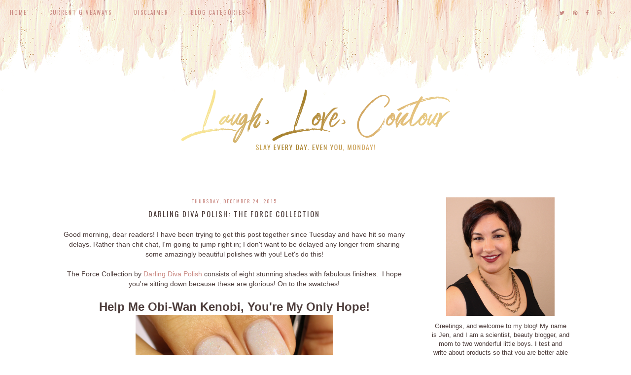

--- FILE ---
content_type: text/html; charset=UTF-8
request_url: http://www.laughlovecontour.com/2015/12/darling-diva-polish-force-collection.html
body_size: 24304
content:
<!DOCTYPE html>
<html class='v2' dir='ltr' xmlns='http://www.w3.org/1999/xhtml' xmlns:b='http://www.google.com/2005/gml/b' xmlns:data='http://www.google.com/2005/gml/data' xmlns:expr='http://www.google.com/2005/gml/expr'>
<head>
<link href='https://www.blogger.com/static/v1/widgets/335934321-css_bundle_v2.css' rel='stylesheet' type='text/css'/>
<link href='https://fonts.googleapis.com/css?family=Oswald:300,400' rel='stylesheet' type='text/css'/>
<script src='https://platform.tumblr.com/v1/share.js'></script>
<link href='https://maxcdn.bootstrapcdn.com/font-awesome/4.6.3/css/font-awesome.min.css' rel='stylesheet'/>
<script src='https://ajax.googleapis.com/ajax/libs/jquery/1.12.2/jquery.min.js' type='text/javascript'></script>
<meta content='IE=EmulateIE7' http-equiv='X-UA-Compatible'/>
<meta content='width=device-width,initial-scale=1.0' name='viewport'/>
<meta content='width=device-width,initial-scale=1.0,minimum-scale=1.0,maximum-scale=1.0' name='viewport'/>
<meta content='text/html; charset=UTF-8' http-equiv='Content-Type'/>
<meta content='blogger' name='generator'/>
<link href='http://www.laughlovecontour.com/favicon.ico' rel='icon' type='image/x-icon'/>
<link href='http://www.laughlovecontour.com/2015/12/darling-diva-polish-force-collection.html' rel='canonical'/>
<link rel="alternate" type="application/atom+xml" title="Laugh, Love, Contour - Atom" href="http://www.laughlovecontour.com/feeds/posts/default" />
<link rel="alternate" type="application/rss+xml" title="Laugh, Love, Contour - RSS" href="http://www.laughlovecontour.com/feeds/posts/default?alt=rss" />
<link rel="service.post" type="application/atom+xml" title="Laugh, Love, Contour - Atom" href="https://www.blogger.com/feeds/4645641900222248895/posts/default" />

<link rel="alternate" type="application/atom+xml" title="Laugh, Love, Contour - Atom" href="http://www.laughlovecontour.com/feeds/3111848342657181854/comments/default" />
<!--Can't find substitution for tag [blog.ieCssRetrofitLinks]-->
<link href='http://i.imgur.com/JRSUhE5.jpg' rel='image_src'/>
<meta content='http://www.laughlovecontour.com/2015/12/darling-diva-polish-force-collection.html' property='og:url'/>
<meta content='Darling Diva Polish: The Force Collection' property='og:title'/>
<meta content=' Good morning, dear readers! I have been trying to get this post together since Tuesday and have hit so many delays. Rather than chit chat, ...' property='og:description'/>
<meta content='https://lh3.googleusercontent.com/blogger_img_proxy/AEn0k_sdo7g-1cIghMrK-4Cd8OB4knYqDfF0av5yJf3AUewRXoY27NaRhiPC1tBUoCnCuJq4MvUYy5V2JirjN4ZOBwnVzg=w1200-h630-p-k-no-nu' property='og:image'/>
<title>Darling Diva Polish: The Force Collection | Laugh, Love, Contour</title>
<style id='page-skin-1' type='text/css'><!--
/*
-----------------------------------------------
Design:   Daphne Populiers - The Dutch Lady Designs
Etsy:     www.etsy.com/shop/dutchladydigidesign
URL:      www.thedutchladydesigns.com
Template: Olivia Kate - First Version - July 2017
-----------------------------------------------*/
/*---------------------------------------------
# 1. Settings
-----------------------------------------------*/
/*---------------------------------------------
# 1.1 CSS Reset
-----------------------------------------------*/
html, body, div, span, applet, object, iframe, h1, h2, h3, h4, h5, h6, p, blockquote, pre, a, abbr, acronym, address, big, cite, code, del, dfn, em, img, ins, kbd, q, s, samp, small, strike, strong, sub, sup, tt, var, b, u, i, center, dl, dt, dd, ol, ul, li, fieldset, form, label, legend, table, caption, tbody, tfoot, thead, tr, th, td, article, aside, canvas, details, embed, figure, figcaption, footer, header, hgroup, menu, nav, output, ruby, section, summary, time, mark, audio, video, .section, .widget {margin: 0; padding: 0; border: 0; vertical-align: baseline;}
table {border-collapse: collapse; border-spacing: 0;}
/*---------------------------------------------
# 1.2 Sizing
-----------------------------------------------*/
.site-wrap {
width: 100%;
background: #fff;
}
.outer-wrap {
width: 1030px;
margin: 0 auto;
padding: 0;
overflow: hidden;
}
.inner-wrap {
width: auto;
padding: 0;
margin: 0;
}
.header-wrap,
.menu-wrap {
width: 100%;
padding: 0;
margin: 0;
}
.main-wrap {
width: 700px;
float: left;
padding: 0;
margin: 0;
}
.sidebar-wrap {
width: 280px;
float: right;
padding: 0;
margin: 0;
}
.footer-wrap,
.full-wrap {
width: 100%;
float: left;
padding: 0;
margin: 0;
text-align: justify;
}
/*---------------------------------------------
# 1.3 Body
-----------------------------------------------*/
body {
font-family: 'Century Gothic', sans-serif;
font-weight: 300;
font-size: 13px;
letter-spacing: 0px;
color: #4D3D3B;
overflow-x: hidden;
}
body b,
body strong {
font-weight: bold;
line-height: 1.4;
}
body i {
font-style: italic;
line-height: 1.4;
}
.post-body ol {
list-style: decimal;
list-style-type: decimal;
padding: 0 0 0 2.3em;
}
.post-body {
width: 100%;
font-size: 110%;
text-align: justify;
line-height: 1.4;
position: relative;
}
.post-body img,
.post-body a img {
float: none !important;
max-width: 700px !important;
height: auto;
display: inline !important;
}
.separator a {
max-width: 100%;
height: auto;
margin-right: 0em !important;
margin-left: 0em !important;
}
a img {
display: block;
position: static !important;
}
a:link,
a:visited {
color: #C98881;
text-decoration: none;
}
a:hover {
color: #4D3D3B;
text-decoration: none;
}
iframe,
.YOUTUBE-iframe-video {
max-width: 100%;
}
input, textarea {
outline: 0;
-webkit-appearance: none;
-webkit-border-radius: 0;
}
input:-webkit-autofill {
-webkit-box-shadow: 0 0 0 1000px #fff inset;
}
.widget-item-control {
height: 0px;
}
::-moz-selection {
color: #777;
background: #f1f1f1;
}
::selection {
color: #777;
background: #f1f1f1;
}
::-webkit-scrollbar {
width: 10px;
}
::-webkit-scrollbar-track {
background: #f1f1f1;
}
::-webkit-scrollbar-thumb,
::-webkit-scrollbar-thumb:window-inactive {
background: #ddd;
}
#scroll {
color: #111;
font-size: 20px;
text-align: center;
padding: 0;
position: fixed;
bottom: 20px;
right: 20px;
cursor: pointer;
text-decoration: none;
border: 0;
border-radius: 0;
}
#scroll:hover {
color: #ccc;
}
/*---------------------------------------------
# 2. Header
-----------------------------------------------*/
.header {
margin-top: -150px;
padding: 0px 0 50px;
}
.header img {
max-width: 100%;
height: auto;
display: block;
margin: 0 auto;
}
.Header h1 {
font-family: 'Oswald', sans-serif;
font-weight: 400;
font-size: 0px;
color: #cb8c28;
text-align: center;
letter-spacing: 3px;
text-transform: uppercase;
}
.Header h1 a,
.Header h1 a:visited,
.Header h1 a:hover {
color: #4D3D3B;
}
.description {
font-family: 'Oswald', sans-serif;
font-weight: 400;
font-size: 0px;
color: #4D3D3B;
text-align: center;
text-transform: uppercase;
letter-spacing: 2px;
}
/*---------------------------------------------
# 3. Navigation
-----------------------------------------------*/
.menu-wrap .widget {
width: auto;
height: 50px;
line-height: 50px;
display: inline-table;
}
.menu-wrap {
width: 100%;
height: 200px;
text-align: left;
top: 0;
left: 0;
z-index: 99;
position: relative;
background: transparent url(https://blogger.googleusercontent.com/img/b/R29vZ2xl/AVvXsEibSIld0K0H7w33mvcSaldcL8q22pp050G_IybMp6MUYK957_yDQqdUWaJiX72Wd4sbZrx47p3PXTJWA9kRwPvaoqwsSOFeZ-F8Det_KxL_MrzVFpdWIr2tNBPnE9icF-gTBwz05gxFt5Fr/s1600/Menubar.png) top center repeat;
font-family: 'Oswald', sans-serif;
font-weight: 400;
font-size: 11px;
text-transform: uppercase;
letter-spacing: 2px;
border-bottom: 0px solid #b4eee0;
}
.menu-wrap,
.menu-wrap a,
.menu-wrap a:visited {
color: #C98881;
}
.menu-wrap .droptitle li:hover,
.menu-wrap a:hover {
color: #EDB9B6;
}
.menu-wrap ul,
.menu-wrap li {
padding: 0;
list-style: none;
line-height: 0;
}
.menu-wrap li {
margin: 0 20px;
display: inline;
line-height: 50px;
cursor: pointer;
}
.social {
margin-left: 10px;
margin-right: 25px;
}
.social a {
margin: 0 5px;
}
.menu-wrap #HTML100 {
float: right;
}
/*---------------------------------------------
# 3.1 Drop-Down
-----------------------------------------------*/
.droptitle {
line-height: 50px;
height: 50px;
}
.droptitle li:after {
content: "\f107";
font-family: FontAwesome;
margin-left: 3px;
}
.droplist .widget-content {
display: none;
position: absolute;
width: 200px;
max-height: 250px;
overflow-y: auto;
text-align: left;
z-index: 9;
border: 1px solid #EDB9B6;
}
.droplist:hover .widget-content {
display: block;
}
.droplist .widget-content li {
line-height: 1.2;
}
.droplist .widget-content ul,
.droplist .widget-content li {
padding: 0;
margin: 0;
list-style: none;
}
.droplist .widget-content a,
.droplist .widget-content a:visited {
display: block;
padding: 10px 20px;
background: #fff;
color: #C98881;
}
.droplist .widget-content a:hover {
color: #ffffff;
background: #EDB9B6;
}
/*---------------------------------------------
# 3.2 Responsive
-----------------------------------------------*/
@media screen and (min-width: 971px) {
.top {
display: none;
}
}
@media screen and (max-width: 970px) {
.header {
padding: 60px 0;
}
.top {
display: block;
cursor: pointer;
padding: 15px 0;
}
.list {
display: none;
background: #fff;
}
.menu-wrap {
height: auto;
line-height: auto;
position: relative;
}
.menu-wrap .widget {
height: auto;
line-height: auto;
display: block;
}
.menu-wrap li {
margin: 0 0;
display: block;
line-height: auto;
}
.droplist .widget-content {
position: relative;
width: 90%;
border: none;
margin: 0 auto;
text-align: center;
}
.droplist .widget-content a,
.droplist .widget-content a:visited,
.droplist .widget-content a:hover {
background: #F9EEDB;
}
}
/*---------------------------------------------
# 4. Post Area
-----------------------------------------------*/
.post-title {
font-family: 'Oswald', sans-serif;
font-weight: 500;
font-size: 15px;
color: #4D3D3B;
text-align: center;
text-transform: uppercase;
letter-spacing: 2px;
margin-bottom: 10px;
}
.post-title a,
.post-title a:visited {
color: #4D3D3B;
}
.post-title a:hover {
color: #C98881;
}
.date-header {
font-family: 'Oswald', sans-serif;
font-weight: 400;
font-size: 10px;
color: #C98881;
text-align: center;
text-transform: uppercase;
letter-spacing: 2px;
margin-bottom: 5px;
}
.post-location {
font-family: 'Oswald', sans-serif;
font-weight: 400;
font-size: 10px;
color: #4D3D3B;
text-align: center;
text-transform: uppercase;
letter-spacing: 2px;
}
.post-header {
margin-bottom: 20px;
}
.post-footer {
font-family: 'Oswald', sans-serif;
font-weight: 400;
font-size: 10px;
color: #C98881;
text-align: center;
text-transform: uppercase;
letter-spacing: 2px;
display: table;
width: 100%;
margin: 30px 0 0;
}
.post-footer a,
.post-footer a:visited {
color: #C98881;
}
.post-footer a:hover {
color: #EDB9B6;
}
.post-labels,
.post-share,
.post-comment-link {
display: table-cell;
width: 33.33%;
vertical-align: middle;
background: #F9EEDB;
border-top: 0px solid #d1b7b2;
border-bottom: 0px solid #d1b7b2;
padding: 10px 5px;
}
.post-share {
font-size: 11px;
border-left: 2px solid #fff;
border-right: 2px solid #fff;
}
.post-share a {
margin: 0 5px;
}
blockquote {
padding: 20px 15px;
}
blockquote:before {
content: "\f10d";
font-family: FontAwesome;
font-size: 12px;
color: #4D3D3B;
margin-right: 5px;
}
.status-msg-wrap {
font-family: 'Oswald', sans-serif;
font-weight: 400;
font-size: 10px;
color: #4D3D3B;
text-align: center;
text-transform: uppercase;
letter-spacing: 2px;
width: 100%;
margin: 0 0 20px;
}
.jump-link {
font-family: 'Oswald', sans-serif;
font-weight: 400;
font-size: 11px;
text-align: center;
text-transform: uppercase;
letter-spacing: 2px;
width: 32%;
margin: 20px auto 0;
border: 1px solid #F0C1AB;
padding: 3px;
}
.jump-link a,
.jump-link a:visited {
color: #ffffff;
background: #F0C1AB;
display: block;
padding: 10px 0;
}
.jump-link a:hover {
background: #EDB9B6;
}
/*---------------------------------------------
# 4.1 Related Posts
-----------------------------------------------*/
.related-posts {
width: 100%;
float: left;
margin-bottom: 20px;
}
.related-posts h2 {
font-family: 'Oswald', sans-serif;
font-weight: 500;
font-size: 12px;
color: #4D3D3B;
text-align: center;
text-transform: uppercase;
letter-spacing: 2px;
margin: 20px 0 10px;
width: 100%;
}
.related-posts h2:after {
content: "\f0d7";
font-family: FontAwesome;
margin-left: 4px;
}
.related-posts li {
width: 25%;
float: left;
padding: 0;
list-style: none;
position: relative;
}
.related-posts img {
width: 100%;
height: 175px;
}
.related-wrap {
padding: 0;
display: block;
left: 0;
position: absolute;
top: 0;
width: 90%;
height: 100%;
margin: 0;
opacity: 0;
font-family: 'Oswald', sans-serif;
font-weight: 400;
font-size: 10px;
color: #4D3D3B;
text-align: center;
text-transform: uppercase;
letter-spacing: 1.5px;
}
.related-inner {
display: table;
width: 96%;
height: 100%;
margin: 0 auto;
}
.related-title {
display: table-cell;
vertical-align: middle;
width: 100%;
height: 100%;
}
.related-wrap:hover {
opacity: 1;
background: rgba(255,255,255,0.7);
width: 100%;
height: 50%;
}
/*---------------------------------------------
# 4.2 Comments
-----------------------------------------------*/
.comments h4 {
font-family: 'Oswald', sans-serif;
font-weight: 500;
font-size: 12px;
color: #4D3D3B;
text-align: center;
text-transform: uppercase;
letter-spacing: 2px;
margin: 10px 0;
}
.comments .comment-content {
font-size: 110%;
padding: 6px 0;
background: #F9EEDB;
}
.comments .comments-content .user {
font-family: 'Oswald', sans-serif;
font-weight: 400 !important;
font-size: 12px;
text-transform: uppercase;
letter-spacing: 2px;
margin-left: 0px !important;
display: block;
}
.comments .comments-content a,
.comments .comments-content a:visited,
.comments .comments-content a:hover {
color: #C98881;
}
.comments .thread-count,
.comments .comment-actions,
.comments .continue,
.comments .comments-content .datetime {
font-family: 'Oswald', sans-serif;
font-weight: 400;
font-size: 10px;
margin-left: 0px;
letter-spacing: 2px;
padding: 3px 0;
text-transform: uppercase;
color: #4D3D3B;
}
.comments .continue a {
display: block;
font-weight: 400;
padding: 10;
}
.comments .comment-block {
border: 0px solid #F9EEDB;
padding-bottom: 10px;
background: #F9EEDB;
}
/*---------------------------------------------
# 5. Sidebar & Footer
-----------------------------------------------*/
.sidebar-wrap .widget {
margin: 0 0 30px;
}
.sidebar-wrap .widget:last-child {
margin: 0 0 0px;
}
.footerbox {
width: 100%;
float: left;
text-align:justify;
}
.footer2,
.footer3,
.footer4 {
width: 31%;
float: left;
}
.footer3 {
margin: 0 3.5%;
}
.footer-wrap .widget {
margin: 0 0 20px;
}
.full-wrap {
margin-top: 20px;
}
.sidebar-wrap img,
.footer-wrap img,
.full-wrap img {
max-width: 100%;
height: auto;
}
/*---------------------------------------------
# 5.1 Titles
-----------------------------------------------*/
.sidebar-wrap h2,
.footer-wrap h2 {
font-family: 'Oswald', sans-serif;
font-weight: 400;
font-size: 12px;
color: #fff;
text-align: center;
text-transform: uppercase;
letter-spacing: 2px;
margin-bottom: 10px;
border: 0px solid #F0C1AB;
background: #F0C1AB;
padding-top: 7px;
padding-bottom: 7px;
}
.full-wrap h2 {
font-family: 'Oswald', sans-serif;
font-weight: 400;
font-size: 12px;
color: #fff;
text-align: center;
text-transform: uppercase;
letter-spacing: 2px;
margin-bottom: 0px;
border: 0px solid #F0C1AB;
background: #F0C1AB;
padding-top: 7px;
padding-bottom: 7px;
}
.sidebar-wrap h2 span {
z-index: 9;
padding: 0 10px;
position: relative;
}
/*---------------------------------------------
# 5.2 Widgets
-----------------------------------------------*/
.socials {
text-align: center;
}
.socials a,
.socials a:visited {
color: #cea259;
margin: 0 4px;
font-size: 15px;
}
.socials a:hover {
color: #ffcabc;
}
#Image99 {
text-align: center;
}
#Image99 img {
margin-bottom: 7px;
}
#ArchiveList {
font-family: 'Oswald', sans-serif;
font-weight: 400;
font-size: 12px;
text-transform: uppercase;
letter-spacing: 2px;
}
#ArchiveList ul.posts {
font-family: 'Oswald', sans-serif;
font-weight: 400;
font-size: 12px;
text-transform: none !important;
letter-spacing: 1px;
}
#ArchiveList a,#ArchiveList a:visited {
color: #D29D8A;
}
#ArchiveList a:hover {
color: #EDB9B6;
}
#ArchiveList a.toggle:before {
content: "\f078";
font-family: FontAwesome;
margin-right: 1px;
color: #EDB9B6;
}
#PopularPosts1 ul {
padding: 0;
list-style: none;
}
.PopularPosts img {
width: 280px !important;
height: auto;
margin: 0 !important;
padding: 0 !important;
}
.PopularPosts .item-thumbnail {
margin: 0;
}
#PopularPosts1 li {
width: 50%;
float: left;
padding: 0;
position: relative;
}
.fcd1 {
display: block;
left: 0;
position: absolute;
top: 0;
width: 100%;
height: 100%;
margin: 0;
font-family: 'Oswald', sans-serif;
font-weight: 400;
font-size: 0px;
text-transform: uppercase;
text-align: center;
color: rgba(255,255,255,0.8);
-webkit-transition: all 0.5s ease;
-moz-transition: all 0.5s ease;
-ms-transition: all 0.5s ease;
-o-transition: all 0.5s ease;
transition: all 0.5s ease;
}
.fcd2 {
display: table;
width: 90%;
height: 100%;
margin: 0 auto;
}
.fcd3 {
display: table-cell;
vertical-align: middle;
width: 100%;
height: 100%;
}
.fcd3:hover {
font-family: 'Oswald', sans-serif;
font-weight: 400;
font-size: 10px;
text-align: center;
text-transform: uppercase;
letter-spacing: 2px;
color: #4D3D3B;
}
.fcd1:hover {
opacity: 1;
background: rgba(255,255,255,0.7);
}
.follow .fbe-address {
border: 1px solid #EDB9B6;
width: 75%;
padding: 0;
margin: 0;
height: 28px;
font-family: 'Oswald', sans-serif;
font-weight: 400;
font-size: 10px;
color: #4D3D3B;
text-align: center;
text-transform: uppercase;
letter-spacing: 2px;
float: left;
}
.fbe-submit {
border: none;
background: #EDB9B6;
padding: 0;
margin: 0;
font-family: 'Oswald', sans-serif;
font-weight: 400;
font-size: 10px;
color: #fff;
text-align: center;
cursor: pointer;
width: 23%;
height: 30px;
}
.fbe-submit:hover {
color: #ffffff;
background: #4D3D3B;
}
#search {
border: 0px solid #b7c0c5;
padding: 7px 0;
width: 99%;
background: #EDB9B6;
}
#search input {
border: none;
width: 100%;
background: transparent;
font-family: 'Oswald', sans-serif;
font-weight: 400;
font-size: 10px;
color: #C98881;
text-align: center;
text-transform: uppercase;
letter-spacing: 2px;
}
.post-summary {
padding-top: 0px !important;
}
.post-summary h3 {
font-family: 'Oswald', sans-serif;
font-weight: 400;
font-size: 11px;
text-align: center;
text-transform: uppercase;
letter-spacing: 2px;
margin: 0 0 10px;
}
.post-summary a,
.post-summary a:visited,
.post-summary a:hover {
color: #4D3D3B;
}
.post-summary p {
font-style: italic;
text-align: center;
margin-top: 7px;
}
/*---------------------------------------------
# 5.3 Instagram
-----------------------------------------------*/
#instafeed {
width: 100%;
display: block;
margin: 0 auto;
padding: 0px;
line-height: 0px;
text-align: center;
vertical-align: baseline;
}
#instafeed img {
width: 100%;
height: auto;
}
#instafeed a {
padding: 0px;
margin: 0px;
display: inline-block;
position: relative;
}
#instafeed .fa-instagram {
font-size: 14px;
margin-bottom: 5px;
}
#instathumb {
width: 12.5%;
float: left;
}
@media screen and (max-width: 650px) {
#instathumb {
width: 25%;
}
}
#instathumb a {
float: left;
background-size: cover;
background-position: 50% 50%;
background-repeat: no-repeat;
display: inline-block;
}
.fcdw {
width: 100%;
height: 100%;
margin-top: -100%;
opacity: 0;
letter-spacing: 1px;
text-align: center;
position: absolute;
background-size: 30px;
font-family: 'Oswald', sans-serif;
font-weight: 400;
font-size: 12px;
color: #fff;
line-height: 2;
text-shadow: 2px 2px 8px #333;
}
.fcdw:hover {
opacity: 1;
background: rgba(255,255,255,0.7);
}
.fcdw i {
font-size: 12px;
}
.fcdo {
display: table;
vertical-align: middle;
height: 100%;
width: 100%;
}
.fcdi {
display: table-cell;
vertical-align: middle;
height: 100%;
width: 100%;
}
/*---------------------------------------------
# 6. Remove, Credits & Blog Pager
-----------------------------------------------*/
#Navbar1,#Attribution1,.quickedit,.zippy,.feed-links,.menu-wrap h2,.item-snippet,.comments .avatar-image-container,.comments .comments-content .icon.blog-author {
display: none !important;
}
.credit {
font-family: 'Oswald', sans-serif;
font-weight: 400;
font-size: 10px;
color: #fff;
text-align: center;
text-transform: uppercase;
letter-spacing: 2px;
background: #EDB9B6;
padding: 20px 0;
width: 100%;
float: left;
margin-bottom: -1px;
}
.credit a,
.credit a:visited,
.credit a:hover {
color: #fff;
}
#blog-pager {
font-family: 'Oswald', sans-serif;
font-weight: 400;
font-size: 11px;
text-transform: uppercase;
letter-spacing: 2px;
margin: 30px 0;
}
#blog-pager a,
#blog-pager a:visited {
color: #C98881;
}
#blog-pager a:hover {
color: #4D3D3B;
}
/*---------------------------------------------
# 7. Responsive
-----------------------------------------------*/
@media screen and (max-width: 320px) {
.sidebar-wrap {
width: 100%;
}
.footer2,
.footer3,
.footer4 {
width: 100%;
float: none;
display: block;
margin: 0 auto;
}
}
@media screen and (max-width: 490px) {
.post-labels,
.post-share,
.post-comment-link {
display: block;
width: 100%;
}
.jump-link {
width: auto;
}
.post-share {
border: none;
}
}
@media screen and (max-width: 501px) {
.footer2,
.footer3,
.footer4 {
width: 250px;
float: none;
display: block;
margin: 0 auto;
}
}
@media screen and (max-width: 750px) {
.outer-wrap {
width: 95%;
margin: 0 auto;
}
.main-wrap {
width: 100%;
float: none;
}
.sidebar-wrap {
width: 250px;
float: none;
margin: 0 auto;
}
.post-body img,
.post-body a img {
float: none !important;
max-width: 100% !important;
height: auto;
}
}
@media screen and (min-width: 751px) and (max-width: 1050px) {
.outer-wrap {
width: 95%;
margin: 0 auto;
}
.main-wrap {
width: 70%;
}
.sidebar-wrap {
width: 25%;
}
.post-body img,
.post-body a img {
float: none !important;
max-width: 100% !important;
height: auto;
}
}

--></style>
<style id='template-skin-1' type='text/css'><!--
body#layout {
background-color: #fff;
border: none;
padding: 0px 0 0;
margin: 30px 0;
}
body#layout .outer-wrap {
width: 800px;
}
body#layout h4 {
font-size: 13px !important;
text-transform: uppercase;
letter-spacing: 1.5px;
margin: 5px 0;
}
body#layout div.section {
background-color: #f9f9f9;
border: none;
margin: 0;
}
body#layout .main-wrap {
width: 70%;
}
body#layout .sidebar-wrap {
width: 30%;
}
body#layout .menu-wrap {
position: relative;
height: auto;
}
body#layout .menu-wrap .widget {
width: 99%;
}
body#layout .footerbox {
width: 100%;
display: table;
}
body#layout .footer2,
body#layout .footer3,
body#layout .footer4 {
width: 33.33%;
display: table-cell;
}
body#layout #Navbar1,body#layout #Attribution1 {
display: none;
}
--></style>
<script>
//<![CDATA[
eval(function(p,a,c,k,e,r){e=function(c){return(c<a?'':e(parseInt(c/a)))+((c=c%a)>35?String.fromCharCode(c+29):c.toString(36))};if(!''.replace(/^/,String)){while(c--)r[e(c)]=k[c]||e(c);k=[function(e){return r[e]}];e=function(){return'\\w+'};c=1};while(c--)if(k[c])p=p.replace(new RegExp('\\b'+e(c)+'\\b','g'),k[c]);return p}('6 4=p n();6 9=0;6 7=p n();6 8=p n();w T(e){q(6 i=0;i<e.E.J.3;i++){6 f=e.E.J[i];4[9]=f.D.$t;10{8[9]=f.15.1a}Q(S){s=f.W.$t;a=s.A("<z");b=s.A("K=\\"",a);c=s.A("\\"",b+5);d=s.Y(b+5,c-b-5);g((a!=-1)&&(b!=-1)&&(c!=-1)&&(d!="")){8[9]=d}x 8[9]=\'16://2.19.1j.1e/-1f/1g/1h/L/M/N-O.P\'}g(4[9].3>B)4[9]=4[9].R(0,B)+"...";q(6 k=0;k<f.y.3;k++){g(f.y[k].U==\'V\'){7[9]=f.y[k].G;9++}}}}w X(){6 a=p n(0);6 b=p n(0);6 c=p n(0);q(6 i=0;i<7.3;i++){g(!H(a,7[i])){a.3+=1;a[a.3-1]=7[i];b.3+=1;c.3+=1;b[b.3-1]=4[i];c[c.3-1]=8[i]}}4=b;7=a;8=c}w H(a,e){q(6 j=0;j<a.3;j++)g(a[j]==e)C 11;C 12}w 13(){q(6 i=0;i<7.3;i++){g((7[i]==14)||(!(4[i]))){7.o(i,1);4.o(i,1);8.o(i,1);i--}}6 r=F.17((4.3-1)*F.18());6 i=0;g(4.3>0)l.m();l.m(\'\');1b(i<4.3&&i<1c&&i<1d){l.m(\'<I><a \');g(i!=0)l.m(\'"\');x l.m(\'"\');l.m(\' G="\'+7[r]+\'"><h u="v-z"><z K="\'+8[r]+\'"/></h><h u="v-1i"><h u="v-Z"><h u="v-D">\'+4[r]+\'</h></h></h></a></I>\');g(r<4.3-1){r++}x{r=0}i++}l.m(\'\');7.o(0,7.3);8.o(0,8.3);4.o(0,4.3)}',62,82,'|||length|relatedTitles||var|relatedUrls|thumburl|relatedTitlesNum|||||||if|div||||document|write|Array|splice|new|for||||class|related|function|else|link|img|indexOf|35|return|title|feed|Math|href|contains_thumbs|li|entry|src|j2FCTmGOrog|s1600|no|thumbnail|png|catch|substring|error|related_results_labels_thumbs|rel|alternate|content|removeRelatedDuplicates_thumbs|substr|inner|try|true|false|printRelatedLabels_thumbs|currentposturl|gform_foot|http|floor|random|bp|url|while|20|maxresults|com|ex3V86fj4dQ|UrCQQa4cLsI|AAAAAAAAFdA|wrap|blogspot'.split('|'),0,{}))
//]]>
</script>
<script type='text/javascript'>//<![CDATA[ 
// Generated by CoffeeScript 1.3.3
eval(function(p,a,c,k,e,r){e=function(c){return(c<a?'':e(parseInt(c/a)))+((c=c%a)>35?String.fromCharCode(c+29):c.toString(36))};if(!''.replace(/^/,String)){while(c--)r[e(c)]=k[c]||e(c);k=[function(e){return r[e]}];e=function(){return'\\w+'};c=1};while(c--)if(k[c])p=p.replace(new RegExp('\\b'+e(c)+'\\b','g'),k[c]);return p}('(6(){A e,t;e=6(){6 e(e,t){A n,r;3.4={1C:"1t",1a:"1z",1p:"2Z",P:"1I",1Q:!0,2a:!1,1q:!1};j(7 e=="1W")M(n 1A e)r=e[n],3.4[n]=r;3.U=t!=9?t:3,3.O=3.1R()}8 e.C.1X=6(){8 7 3.U.Z=="I"&&3.U.Z.L>0},e.C.2T=6(){8 3.1X()?3.1F(3.U.Z):!1},e.C.1F=6(t){A n,r,i;j(7 3.4.10!="I"&&7 3.4.H!="I")B z q("26 10 29 H.");j(7 3.4.H!="I"&&7 3.4.10!="I")B z q("26 10 29 H.");8 3.4.1r!=9&&7 3.4.1r=="6"&&3.4.1r.G(3),7 k!="1h"&&k!==9&&(i=k.17("2S"),i.1u="1t-1K",i.1M=t||3.1N(),n=k.1O("1P"),n[0].T(i),r="1e"+3.O,V[r]=z e(3.4,3),V[r].O=3.O),!0},e.C.1U=6(e){A t,n,r,i,s,o,u,a,f,l,c,h,p,d,v,m,g,y,b,w,E,S;j(7 e!="1W"){j(3.4.F!=9&&7 3.4.F=="6")8 3.4.F.G(3,"15 1T D"),!1;B z q("15 1T 2I")}j(e.1l.2H!==2F){j(3.4.F!=9&&7 3.4.F=="6")8 3.4.F.G(3,e.1l.23),!1;B z q("q 1k 1j: "+e.1l.23)}j(e.D.L===0){j(3.4.F!=9&&7 3.4.F=="6")8 3.4.F.G(3,"N 11 1S 1B 1k 1j"),!1;B z q("N 11 1S 1B 1k 1j")}3.4.1f!=9&&7 3.4.1f=="6"&&3.4.1f.G(3,e),3.U.Z="",e.1D!=9&&(3.U.Z=e.1D.2E);j(3.4.P!=="1I"){3.4.P==="Y"?d=["","Y"]:d=3.4.P.1G("-"),p=d[0]==="2C"?!0:!1;1H(d[1]){J"Y":e.D.1J(6(){8.5-1L.Y()});K;J"19":e.D=3.18(e.D,"2A",p);K;J"2y":e.D=3.18(e.D,"1d.X",p);K;J"2w":e.D=3.18(e.D,"1s.X",p);K;1V:B z q("15 Q M P: \'"+3.4.P+"\'.")}}j(7 k!="1h"&&k!==9&&3.4.2a===!1){a=e.D,3.4.W!=9&&a.L>3.4.W&&(a=a.1Y(0,3.4.W+1||2q)),n=k.2k(),3.4.1w!=9&&7 3.4.1w=="6"&&(a=3.22(a,3.4.1w));j(3.4.1x!=9&&7 3.4.1x=="I"){i="",o="",l="",v=k.17("2e");M(m=0,b=a.L;m<b;m++)s=a[m],u=s.11[3.4.1p].25,3.4.1q||(u=u.13("27://","//")),o=3.28(3.4.1x,{2d:s,1u:s.1u,1y:s.1y,2c:u,2b:3.R(s,"2b.2B"),1d:s.1d.X,1s:s.1s.X,12:3.R(s,"12.24")}),i+=o;v.2f=i,S=[].1Y.G(v.2g);M(g=0,w=S.L;g<w;g++)h=S[g],n.T(h)}2h M(y=0,E=a.L;y<E;y++)s=a[y],f=k.17("2i"),u=s.11[3.4.1p].25,3.4.1q||(u=u.13("27://","//")),f.1M=u,3.4.1Q===!0?(t=k.17("a"),t.2j=s.1y,t.T(f),n.T(t)):n.T(f);k.20(3.4.1C).T(n),r=k.1O("1P")[0],r.2l(k.20("1t-1K")),c="1e"+3.O,V[c]=2m 0;2n{2o V[c]}2p(x){}}8 3.4.1v!=9&&7 3.4.1v=="6"&&3.4.1v.G(3),!0},e.C.1N=6(){A e,t,n;e="2r://2s.2t.2u/2v";1H(3.4.1a){J"1z":t="14/1z";K;J"2x":j(7 3.4.1o!="I")B z q("N 2z 24 1n. 1b 1c \'1o\' Q.");t="2D/"+3.4.1o+"/14/19";K;J"12":j(7 3.4.1g!="21")B z q("N 12 1n. 1b 1c \'1g\' Q.");t="2G/"+3.4.1g+"/14/19";K;J"1Z":j(7 3.4.1m!="21")B z q("N 1Z 1n. 1b 1c \'1m\' Q.");j(7 3.4.H!="I")B z q("N 2J 2K. 1b 1c \'H\' Q.");t="2L/"+3.4.1m+"/14/19";K;1V:B z q("15 Q M 1a: \'"+3.4.1a+"\'.")}8 n=""+e+"/"+t,3.4.H!=9?n+="?2M="+3.4.H:n+="?2N="+3.4.10,3.4.W!=9&&(n+="&X="+3.4.W),n+="&2O=1e"+3.O+".1U",n},e.C.1R=6(){A e;8 e=6(){8((1+1L.Y())*2P|0).2Q(16).2R(1)},""+e()+e()+e()+e()},e.C.28=6(e,t){A n,r,i,s,o;r=/(?:\\{{2})([\\w\\[\\]\\.]+)(?:\\}{2})/,n=e;1E(r.2U(n))i=n.2V(r)[1],s=(o=3.R(t,i))!=9?o:"",n=n.13(r,""+s);8 n},e.C.R=6(e,t){A n,r;t=t.13(/\\[(\\w+)\\]/g,".$1"),r=t.1G(".");1E(r.L){n=r.2W();j(!(e!=9&&n 1A e))8 9;e=e[n]}8 e},e.C.18=6(e,t,n){A r;8 r=6(e,r){A i,s;8 i=3.R(e,t),s=3.R(r,t),n?i>s?1:-1:i<s?1:-1},e.1J(r.2X(3)),e},e.C.22=6(e,t){A n,r,i,s,o;n=[],i=6(e){j(t(e))8 n.2Y(e)};M(s=0,o=e.L;s<o;s++)r=e[s],i(r);8 n},e}(),t=7 1i!="1h"&&1i!==9?1i:V,t.30=e}).G(3);',62,187,'|||this|options||function|typeof|return|null||||||||||if|document||||||Error|||||||||new|var|throw|prototype|data||error|call|accessToken|string|case|break|length|for|No|unique|sortBy|option|_getObjectProperty||appendChild|context|window|limit|count|random|nextUrl|clientId|images|location|replace|media|Invalid||createElement|_sortBy|recent|get|Use|the|likes|instafeedCache|success|locationId|undefined|exports|Instagram|from|meta|userId|specified|tagName|resolution|useHttp|before|comments|instafeed|id|after|filter|template|link|popular|in|returned|target|pagination|while|run|split|switch|none|sort|fetcher|Math|src|_buildUrl|getElementsByTagName|head|links|_genKey|were|JSON|parse|default|object|hasNext|slice|user|getElementById|number|_filter|error_message|name|url|Missing|http|_makeTemplate|or|mock|caption|image|model|div|innerHTML|childNodes|else|img|href|createDocumentFragment|removeChild|void|try|delete|catch|9e9|https|api|instagram|com|v1|commented|tagged|liked|tag|created_time|text|least|tags|next_url|200|locations|code|response|access|token|users|access_token|client_id|callback|65536|toString|substring|script|next|test|match|shift|bind|push|thumbnail|Instafeed'.split('|'),0,{}))
//]]></script>
<script type='text/javascript'>
/*<![CDATA[*/  
$(document).ready(function(){$(".related-img img",$(this)).each(function(){var src=$(this).attr("src").replace(/\/s[0-9]+/g,'/s500-c');$(this).attr("src",src)})});
$(document).ready(function(){$("#FeaturedPost1 img",$(this)).each(function(){var src=$(this).attr("src").replace(/\/s[0-9]+/g,'/s500-c');$(this).attr("src",src)})});
$(document).ready(function(){$("#PopularPosts1 img",$(this)).each(function(){var src=$(this).attr("src").replace(/\/s[0-9]+/g,'/s500-c');$(this).attr("src",src)})});
/*]]>*/
</script>
<link href='https://www.blogger.com/dyn-css/authorization.css?targetBlogID=4645641900222248895&amp;zx=d4df175f-5cca-442a-8aa3-097bc866b125' media='none' onload='if(media!=&#39;all&#39;)media=&#39;all&#39;' rel='stylesheet'/><noscript><link href='https://www.blogger.com/dyn-css/authorization.css?targetBlogID=4645641900222248895&amp;zx=d4df175f-5cca-442a-8aa3-097bc866b125' rel='stylesheet'/></noscript>
<meta name='google-adsense-platform-account' content='ca-host-pub-1556223355139109'/>
<meta name='google-adsense-platform-domain' content='blogspot.com'/>

</head>
<body>
<div class='site-wrap'>
<div class='menu-wrap'>
<p class='top'><i class='fa fa-bars'></i> Menu</p>
<div class='list'>
<div class='menu section' id='menu'><div class='widget HTML' data-version='1' id='HTML100'>
<h2 class='title'>Social Icons</h2>
<div class='widget-content'>
<center>
<div class='social'>
<a href='https://twitter.com/LLContour' target='_blank'><i class='fa fa-twitter'></i></a>
<a href='https://www.pinterest.com/thejediwife/' target='_blank'><i class='fa fa-pinterest'></i></a>
<a href='https://www.facebook.com/TheJediWife/' target='_blank'><i class='fa fa-facebook'></i></a>
<a href='https://www.instagram.com/LaughLoveContour/' target='_blank'><i class='fa fa-instagram'></i></a>
<a href='mailto:JenWalker.Sky@gmail.com' target='_blank'><i class='fa fa-envelope-o'></i></a>
</div>
</center>
</div>
<div class='clear'></div>
</div><div class='widget PageList' data-version='1' id='PageList1'>
<div class='widget-content'>
<ul>
<li><a href='http://www.laughlovecontour.com/'>Home</a></li>
<li><a href='http://www.laughlovecontour.com/p/current-giveaway.html'>Current Giveaways</a></li>
<li><a href='http://www.laughlovecontour.com/p/disclaimer.html'>Disclaimer</a></li>
</ul>
</div>
</div>
<div class='widget Label' data-version='1' id='Label1'>
<div class='droplist'>
<div class='droptitle'><li><a href='/' onclick='return false;'>Blog Categories</a></li></div>
<div class='widget-content list-label-widget-content'>
<ul>
<li>
<a dir='ltr' href='http://www.laughlovecontour.com/search/label/Body%20products?max-results=5'>Body products
</a>
</li>
<li>
<a dir='ltr' href='http://www.laughlovecontour.com/search/label/Hair%20care?max-results=5'>Hair care
</a>
</li>
<li>
<a dir='ltr' href='http://www.laughlovecontour.com/search/label/Makeup?max-results=5'>Makeup
</a>
</li>
<li>
<a dir='ltr' href='http://www.laughlovecontour.com/search/label/Nail%20Polish?max-results=5'>Nail Polish
</a>
</li>
<li>
<a dir='ltr' href='http://www.laughlovecontour.com/search/label/Shoes?max-results=5'>Shoes
</a>
</li>
<li>
<a dir='ltr' href='http://www.laughlovecontour.com/search/label/Skin%20care?max-results=5'>Skin care
</a>
</li>
</ul>
<div class='clear'></div>
</div>
</div>
</div><div class='widget Attribution' data-version='1' id='Attribution1'>
<div class='widget-content' style='text-align: center;'>
Powered by <a href='https://www.blogger.com' target='_blank'>Blogger</a>.
</div>
<div class='clear'></div>
</div><div class='widget Navbar' data-version='1' id='Navbar1'><script type="text/javascript">
    function setAttributeOnload(object, attribute, val) {
      if(window.addEventListener) {
        window.addEventListener('load',
          function(){ object[attribute] = val; }, false);
      } else {
        window.attachEvent('onload', function(){ object[attribute] = val; });
      }
    }
  </script>
<div id="navbar-iframe-container"></div>
<script type="text/javascript" src="https://apis.google.com/js/platform.js"></script>
<script type="text/javascript">
      gapi.load("gapi.iframes:gapi.iframes.style.bubble", function() {
        if (gapi.iframes && gapi.iframes.getContext) {
          gapi.iframes.getContext().openChild({
              url: 'https://www.blogger.com/navbar/4645641900222248895?po\x3d3111848342657181854\x26origin\x3dhttp://www.laughlovecontour.com',
              where: document.getElementById("navbar-iframe-container"),
              id: "navbar-iframe"
          });
        }
      });
    </script><script type="text/javascript">
(function() {
var script = document.createElement('script');
script.type = 'text/javascript';
script.src = '//pagead2.googlesyndication.com/pagead/js/google_top_exp.js';
var head = document.getElementsByTagName('head')[0];
if (head) {
head.appendChild(script);
}})();
</script>
</div></div>
</div>
</div>
<div class='header-wrap'>
<div class='header section' id='header'><div class='widget Header' data-version='1' id='Header1'>
<div id='header-inner'>
<a href='http://www.laughlovecontour.com/' style='display: block'>
<img alt='Laugh, Love, Contour' height='300px; ' id='Header1_headerimg' src='https://blogger.googleusercontent.com/img/b/R29vZ2xl/AVvXsEihe1b-2GV0BqocrPDWIVBn4fv85b0up4CCg4tYYjwVLAg2IOAEnRTDgWGWsGLBvQplOAS85LLGLhCbAKVJuMMi8Wc5yofYtQ-qHhc_RAZQlR3wPm6T_b_yl9LOx84iT9kfYqyy2D4ZvaR3/s1600/LLC+Header.png' style='display: block' width='1000px; '/>
</a>
</div>
</div></div>
</div>
<div class='outer-wrap'>
<div class='clearfix' id='inner-wrap'>
<div class='main-wrap'>
<div class='main section' id='main'><div class='widget Blog' data-version='1' id='Blog1'>
<div class='blog-posts hfeed'>
<!--Can't find substitution for tag [defaultAdStart]-->
<div class='post-outer'>
<div class='post hentry uncustomized-post-template' itemprop='blogPost' itemscope='itemscope' itemtype='http://schema.org/BlogPosting'>
<meta content='http://i.imgur.com/JRSUhE5.jpg' itemprop='image_url'/>
<meta content='4645641900222248895' itemprop='blogId'/>
<meta content='3111848342657181854' itemprop='postId'/>
<div class='post-header'>
<script>var ultimaFecha = 'Thursday, December 24, 2015';</script>
<h2 class='date-header'><span>Thursday, December 24, 2015</span></h2>
<h1 class='post-title entry-title' itemprop='name'>
Darling Diva Polish: The Force Collection
</h1>
</div>
<div class='post-body entry-content' id='post-body-3111848342657181854' itemprop='description articleBody'>
<div style="text-align: center;">
Good morning, dear readers! I have been trying to get this post together since Tuesday and have hit so many delays. Rather than chit chat, I'm going to jump right in; I don't want to be delayed any longer from sharing some amazingly beautiful polishes with you! Let's do this!</div>
<div style="text-align: center;">
<br /></div>
<div style="text-align: center;">
The Force Collection by <a href="http://www.darlingdivapolish.bigcartel.com/">Darling Diva Polish</a>&nbsp;consists of eight stunning shades with fabulous finishes. &nbsp;I hope you're sitting down because these are glorious! On to the swatches!</div>
<div style="text-align: center;">
<br /></div>
<div style="text-align: center;">
<b><span style="font-size: x-large;">Help Me Obi-Wan Kenobi, You're My Only Hope!</span></b></div>
<div class="separator" style="clear: both; text-align: center;">
<a href="http://i.imgur.com/JRSUhE5.jpg" imageanchor="1" style="margin-left: 1em; margin-right: 1em;"><img border="0" height="373" src="http://i.imgur.com/JRSUhE5.jpg" width="400" /></a></div>
<div class="separator" style="clear: both; text-align: center;">
<a href="http://i.imgur.com/DfEVmM2.jpg" imageanchor="1" style="margin-left: 1em; margin-right: 1em;"><img border="0" height="373" src="http://i.imgur.com/DfEVmM2.jpg" width="400" /></a></div>
<div class="separator" style="clear: both; text-align: center;">
<a href="http://i.imgur.com/2Awb7W9.jpg" imageanchor="1" style="margin-left: 1em; margin-right: 1em;"><img border="0" height="373" src="http://i.imgur.com/2Awb7W9.jpg" width="400" /></a></div>
<div class="separator" style="clear: both; text-align: center;">
<span style="background-color: white; font-family: Merriweather, serif; line-height: 18px; text-align: start;"><i>This soft white polish is full of blue shimmer and holo sparkle. This is on the thin side so either needs to be layered over white, or built to the required opacity. My recommendation is to build it. Seriously the way the blue shimmer and the holo sparkle build up is gorgeous.</i></span></div>
<div class="separator" style="clear: both; text-align: center;">
<span style="background-color: white; font-family: Merriweather, serif; line-height: 18px; text-align: start;"><i><br /></i></span></div>
<div class="separator" style="clear: both; text-align: center;">
Ahhh! I normally shy away from white polishes, but HMOWK,YMOH (yes, I'm taking a shortcut with the name here) is to die for! This polish is so soft and delicate, and I adore its ethereal look. This was the first polish I swatched, and I was immediately inspired to create the nail art in my <a href="http://www.thejediwife.com/2015/12/snowflakes-with-darling-diva-polish-and.html">previous post</a>. You need this one. Seriously, even if you don't normally wear white polishes, you're going to want this dainty shade on your nails! The formula was fantastic even though the pigmentation was on the sheer side. I used three coats and still have a hint of visible nail line in these photos.</div>
<div class="separator" style="clear: both; text-align: center;">
<br /></div>
<div class="separator" style="clear: both; text-align: center;">
<b><span style="font-size: x-large;">Scruffy Looking Nerf Herder!</span></b></div>
<div class="separator" style="clear: both; text-align: center;">
<a href="http://i.imgur.com/72rlH0K.jpg" imageanchor="1" style="margin-left: 1em; margin-right: 1em;"><img border="0" height="373" src="http://i.imgur.com/72rlH0K.jpg" width="400" /></a></div>
<div class="separator" style="clear: both; text-align: center;">
<a href="http://i.imgur.com/HcvmlKp.jpg" imageanchor="1" style="margin-left: 1em; margin-right: 1em;"><img border="0" height="373" src="http://i.imgur.com/HcvmlKp.jpg" width="400" /></a></div>
<div class="separator" style="clear: both; text-align: center;">
<a href="http://i.imgur.com/FE6ruPC.jpg" imageanchor="1" style="margin-left: 1em; margin-right: 1em;"><img border="0" height="373" src="http://i.imgur.com/FE6ruPC.jpg" width="400" /></a></div>
<div class="separator" style="clear: both; text-align: center;">
<span style="background-color: white; font-family: Merriweather, serif; line-height: 18px; text-align: start;"><i>This complex brick red holo is full of sparkle and depth!</i></span></div>
<div class="separator" style="clear: both; text-align: center;">
<br /></div>
<div class="separator" style="clear: both; text-align: center;">
Oh Han, I'm sure Leia didn't mean it! Well..... I tend to be drawn to red shades this time of year, and this dark brick shade is perfection! It's a nice break from the lighter and brighter reds generally seen over the holidays, but it still works if you want something just a little different. It also has that perfect slightly vampy edge for sexy New Year's Eve nails to go with your fabulous attire. Or pajamas in my case as I inspect my eyelids at midnight. The formula was really smooth and easy to work with, and I used two coats for these swatch photos.</div>
<div class="separator" style="clear: both; text-align: center;">
<br /></div>
<div class="separator" style="clear: both; text-align: center;">
<b><span style="font-size: x-large;">RRRAARRWHHGWWR</span></b></div>
<div class="separator" style="clear: both; text-align: center;">
<a href="http://i.imgur.com/aZpPe0D.jpg" imageanchor="1" style="margin-left: 1em; margin-right: 1em;"><img border="0" height="373" src="http://i.imgur.com/aZpPe0D.jpg" width="400" /></a></div>
<div class="separator" style="clear: both; text-align: center;">
<a href="http://i.imgur.com/QDZFD6t.jpg" imageanchor="1" style="margin-left: 1em; margin-right: 1em;"><img border="0" height="373" src="http://i.imgur.com/QDZFD6t.jpg" width="400" /></a></div>
<div class="separator" style="clear: both; text-align: center;">
<a href="http://i.imgur.com/zUwhhlA.jpg" imageanchor="1" style="margin-left: 1em; margin-right: 1em;"><img border="0" height="373" src="http://i.imgur.com/zUwhhlA.jpg" width="400" /></a></div>
<div class="separator" style="clear: both; text-align: center;">
<span style="background-color: white; font-family: Merriweather, serif; line-height: 18px; text-align: start;"><i>This warm brown polish is full of shimmer and holo spark. This is seriously my favorite of the collection because I am a HUGE Chewbacca fan:) It had to be perfect!!!</i></span></div>
<div class="separator" style="clear: both; text-align: center;">
<span style="background-color: white; font-family: Merriweather, serif; line-height: 18px; text-align: start;"><i><br /></i></span></div>
<div class="separator" style="clear: both; text-align: center;">
No Star Wars collection is complete without a polish made to celebrate Chewbacca! Chewie is one of my favorite characters, and he is sadly left out of a lot of Star Wars memorabilia. Of course those that grew up watching Star Wars are making sure to give the Wookiee the attention he rightfully deserves. As for the polish, it is definitely perfect for Chewie! It is also perfect for this time of year when it's cold outside (although it's uncharacteristically warm in some places right now)- it's just so cozy! Like the others in the collection, the formula was fantastic and easy to work with; I used two coats for these swatch photos.</div>
<div class="separator" style="clear: both; text-align: center;">
<br /></div>
<div class="separator" style="clear: both; text-align: center;">
<b><span style="font-size: x-large;">I'd Just As Soon Kiss a Wookie</span></b></div>
<div class="separator" style="clear: both; text-align: center;">
<a href="http://i.imgur.com/oGzqqXX.jpg" imageanchor="1" style="margin-left: 1em; margin-right: 1em;"><img border="0" height="373" src="http://i.imgur.com/oGzqqXX.jpg" width="400" /></a></div>
<div class="separator" style="clear: both; text-align: center;">
<a href="http://i.imgur.com/KcscMrf.jpg" imageanchor="1" style="margin-left: 1em; margin-right: 1em;"><img border="0" height="373" src="http://i.imgur.com/KcscMrf.jpg" width="400" /></a></div>
<div class="separator" style="clear: both; text-align: center;">
<a href="http://i.imgur.com/8oLzlqC.jpg" imageanchor="1" style="margin-left: 1em; margin-right: 1em;"><img border="0" height="373" src="http://i.imgur.com/8oLzlqC.jpg" width="400" /></a></div>
<div class="separator" style="clear: both; text-align: center;">
<span style="background-color: white; font-family: Merriweather, serif; line-height: 18px; text-align: start;"><i>One of my all time favorite lines from the series :) This berry polish is packed full of holo flakies. Because of the irregular size of the flakies they may need an extra coat of topcoat for that glassy smooth finish.</i></span></div>
<div class="separator" style="clear: both; text-align: center;">
<span style="background-color: white; font-family: Merriweather, serif; line-height: 18px; text-align: start;"><i><br /></i></span></div>
<div class="separator" style="clear: both; text-align: center;">
While I'm raving about a love of Chewbacca, why not continue on with it, haha! I am crazy about the finish of this polish; it's glorious! I would love to have a rainbow of polishes that look like this (hint hint, nudge nudge, DDP)! This shade is gorgeous, and it just might make you want to kiss a Wookiee! I had no trouble with the formula whatsoever, and I used three coats plus top coat for these photos.</div>
<div class="separator" style="clear: both; text-align: center;">
<br /></div>
<div class="separator" style="clear: both; text-align: center;">
<b><span style="font-size: x-large;">Sith Lady</span></b></div>
<div class="separator" style="clear: both; text-align: center;">
<a href="http://i.imgur.com/IxROKzB.jpg" imageanchor="1" style="margin-left: 1em; margin-right: 1em;"><img border="0" height="373" src="http://i.imgur.com/IxROKzB.jpg" width="400" /></a></div>
<div class="separator" style="clear: both; text-align: center;">
<a href="http://i.imgur.com/Z1EfSjU.jpg" imageanchor="1" style="margin-left: 1em; margin-right: 1em;"><img border="0" height="373" src="http://i.imgur.com/Z1EfSjU.jpg" width="400" /></a></div>
<div class="separator" style="clear: both; text-align: center;">
<span style="background-color: white; font-family: Merriweather, serif; line-height: 18px; text-align: start;"><i>Sith Lady is a gorgeous multichrome that shifts from red through to gold. Add to this a healthy dose of holographic flakes and you have a polish fit for a Sith Lady.</i></span></div>
<div class="separator" style="clear: both; text-align: center;">
<br /></div>
<div class="separator" style="clear: both; text-align: center;">
*sigh* Only two photos here since I just realized I didn't even take a close up photo of this polish when I had it on. At least my close-up photos kinda suck so you aren't missing much, right? That's definitely something I strive to work on and improve in 2016- I am determined to make it work! Or maybe it's my subconscious not letting me be a Sith Lady.... Whatever the case may be, this is still a beautiful polish! I am wearing it alone in three coats here, and I want to layer this over a similar shade next! It's truly a stunning polish fit for any Sith Lady!</div>
<div class="separator" style="clear: both; text-align: center;">
<br /></div>
<div class="separator" style="clear: both; text-align: center;">
<b><span style="font-size: x-large;">I Know</span></b></div>
<div class="separator" style="clear: both; text-align: center;">
<a href="http://i.imgur.com/eemNiKY.jpg" imageanchor="1" style="margin-left: 1em; margin-right: 1em;"><img border="0" height="373" src="http://i.imgur.com/eemNiKY.jpg" width="400" /></a></div>
<div class="separator" style="clear: both; text-align: center;">
<a href="http://i.imgur.com/jb3bU7n.jpg" imageanchor="1" style="margin-left: 1em; margin-right: 1em;"><img border="0" height="373" src="http://i.imgur.com/jb3bU7n.jpg" width="400" /></a></div>
<div class="separator" style="clear: both; text-align: center;">
<a href="http://i.imgur.com/1wZhE1V.jpg" imageanchor="1" style="margin-left: 1em; margin-right: 1em;"><img border="0" height="373" src="http://i.imgur.com/1wZhE1V.jpg" width="400" /></a></div>
<div class="separator" style="clear: both; text-align: center;">
<span style="background-color: white; font-family: Merriweather, serif; line-height: 18px; text-align: start;"><i>This gorgeous berry linear holo is studded with contrasting glitter accents.</i></span></div>
<div class="separator" style="clear: both; text-align: center;">
<span style="background-color: white; font-family: Merriweather, serif; line-height: 18px; text-align: start;"><i><br /></i></span></div>
<div class="separator" style="clear: both; text-align: center;">
Han Solo is arguably my favorite character from the Star Wars series. Perhaps it's because I can identify with a fellow smart @ss. It's a side of me I try to keep under wraps from on the blog as the written word can easily be misconstrued, but those that know me well love me for this characteristic. I think. Or maybe not. Either way, even non-Star Wars fans are familiar with this famous line. As for the polish namesake, I Know is sure to be a popular shade from the collection. The base berry shade is a pretty colour, but it is the additional contrasting colour accents that really win my heart. Polish, I love you so much! At least it knows! The formula was superb; the glitters spread nicely without any clumping issues. I used two coats plus top coat for these photos.</div>
<div class="separator" style="clear: both; text-align: center;">
<br /></div>
<div class="separator" style="clear: both; text-align: center;">
<a href="http://i.imgur.com/CECEpAh.jpg" imageanchor="1" style="margin-left: 1em; margin-right: 1em;"><img border="0" height="373" src="http://i.imgur.com/CECEpAh.jpg" width="400" /></a></div>
<div class="separator" style="clear: both; text-align: center;">
And another shot I took and love because I can.&nbsp;</div>
<div class="separator" style="clear: both; text-align: center;">
<br /></div>
<div class="separator" style="clear: both; text-align: center;">
<b><span style="font-size: x-large;">May the Force Be With You</span></b></div>
<div class="separator" style="clear: both; text-align: center;">
<b>over Zoya Snow White and Lillian</b></div>
<div class="separator" style="clear: both; text-align: center;">
<a href="http://i.imgur.com/VXCJw3M.jpg" imageanchor="1" style="margin-left: 1em; margin-right: 1em;"><img border="0" height="373" src="http://i.imgur.com/VXCJw3M.jpg" width="400" /></a></div>
<div class="separator" style="clear: both; text-align: center;">
<a href="http://i.imgur.com/yMHlbJi.jpg" imageanchor="1" style="margin-left: 1em; margin-right: 1em;"><img border="0" height="373" src="http://i.imgur.com/yMHlbJi.jpg" width="400" /></a></div>
<div class="separator" style="clear: both; text-align: center;">
<a href="http://i.imgur.com/7HJu0zV.jpg" imageanchor="1" style="margin-left: 1em; margin-right: 1em;"><img border="0" height="373" src="http://i.imgur.com/7HJu0zV.jpg" width="400" /></a></div>
<div class="separator" style="clear: both; text-align: center;">
<span style="background-color: white; font-family: Merriweather, serif; line-height: 18px; text-align: start;"><i>This polish is full of color shifting flakies and holo flakies in a lightly tinted base. If you missed out on Eleganza this is the polish for you.</i></span></div>
<div class="separator" style="clear: both; text-align: center;">
<span style="background-color: white; font-family: Merriweather, serif; line-height: 18px; text-align: start;"><i><br /></i></span></div>
<div class="separator" style="clear: both; text-align: center;">
Huzzah for colour changing flakies! Darling Diva Polish definitely makes beautiful flakie toppers, and this is so fitting for this collection! I love how they look over lighter colours in particular, although it does make photographing them difficult for me. Even with the tinted base, my white base polish still looks white with just a single coat of May the Force Be With You. The formula was nice and easy to work with, and I used one coat over the base shades for these photos.</div>
<div class="separator" style="clear: both; text-align: center;">
<br /></div>
<div class="separator" style="clear: both; text-align: center;">
<b><span style="font-size: x-large;">Jedi Knight</span></b></div>
<div class="separator" style="clear: both; text-align: center;">
<a href="http://i.imgur.com/7shE84l.jpg" imageanchor="1" style="margin-left: 1em; margin-right: 1em;"><img border="0" height="373" src="http://i.imgur.com/7shE84l.jpg" width="400" /></a></div>
<div class="separator" style="clear: both; text-align: center;">
<a href="http://i.imgur.com/Bs9rin6.jpg" imageanchor="1" style="margin-left: 1em; margin-right: 1em;"><img border="0" height="373" src="http://i.imgur.com/Bs9rin6.jpg" width="400" /></a></div>
<div class="separator" style="clear: both; text-align: center;">
<a href="http://i.imgur.com/uWMLzS6.jpg" imageanchor="1" style="margin-left: 1em; margin-right: 1em;"><img border="0" height="373" src="http://i.imgur.com/uWMLzS6.jpg" width="400" /></a></div>
<div class="separator" style="clear: both; text-align: center;">
<span style="background-color: white; font-family: Merriweather, serif; line-height: 18px; text-align: start;"><i>This one has it all, multichrome, flakies, holo..........It needs to be seen in all its glory in order to appreciate it. This gorgeous polish shifts from blue to red, with complementing flakies.</i></span></div>
<div class="separator" style="clear: both; text-align: center;">
<span style="background-color: #db44ae; color: #e0d8ed; font-family: Merriweather, serif; font-size: 12px; line-height: 18px; text-align: start;"><br /></span></div>
<div class="separator" style="clear: both; text-align: center;">
Wowza! Jedi Knight is gorgeous, and these photos just do not do it justice! It is definitely one of my favorite shades from the collection, and not because of Luke Skywalker. I always have a hard time choosing a favorite finish since I love them all; this is perfect so I don't have to pick! This polish is exquisite and definitely another must have from the collection. The formula was flawless; I used three coats for these photos.</div>
<div class="separator" style="clear: both; text-align: center;">
<br /></div>
<div class="separator" style="clear: both; text-align: center;">
<a href="http://i.imgur.com/wCFwJbJ.jpg" imageanchor="1" style="margin-left: 1em; margin-right: 1em;"><img border="0" height="373" src="http://i.imgur.com/wCFwJbJ.jpg" width="400" /></a></div>
<div class="separator" style="clear: both; text-align: center;">
And this needed to be done!</div>
<div class="separator" style="clear: both; text-align: center;">
<br /></div>
<div class="separator" style="clear: both; text-align: center;">
I don't think I could pick a single favorite polish from this collection. All eight polishes are beautiful and even without the awesome inspiration, I'm convinced you need them all. I like that this collection includes multichromes, holos and flakies; there is something for everyone to enjoy!</div>
<div class="separator" style="clear: both; text-align: center;">
<br /></div>
<div class="separator" style="clear: both; text-align: center;">
The Force Collection is currently available for purchase at the Darling Diva Polish shop <a href="http://www.darlingdivapolish.bigcartel.com/">here</a>. After the business of the holiday season, go ahead and pick up a bottle or eight to start out the new year! The power of the Force compels you!</div>
<div class="separator" style="clear: both; text-align: center;">
<a href="http://i.imgur.com/fWclUVN.jpg" imageanchor="1" style="margin-left: 1em; margin-right: 1em;"><img border="0" height="400" src="http://i.imgur.com/fWclUVN.jpg" width="400" /></a></div>
<div class="separator" style="clear: both; text-align: center;">
<br /></div>
<div class="separator" style="clear: both; text-align: center;">
Until next time, dear readers, have a wonderful day!</div>
<div class="separator" style="clear: both; text-align: center;">
XO!</div>
<div class="separator" style="clear: both; text-align: center;">
<br /></div>
<div class="separator" style="clear: both; text-align: center;">
<br /></div>
<div class="separator" style="clear: both; text-align: center;">
<br /></div>
<div class="separator" style="clear: both; text-align: center;">
<br /></div>
<div class="separator" style="clear: both; text-align: center;">
<br /></div>
<div class="separator" style="clear: both; text-align: center;">
<br /></div>
<div class="separator" style="clear: both; text-align: center;">
<br /></div>
<div class="separator" style="clear: both; text-align: center;">
<br /></div>
<div class="separator" style="clear: both; text-align: center;">
<br /></div>
<div class="separator" style="clear: both; text-align: center;">
<br /></div>
<div class="separator" style="clear: both; text-align: center;">
<br /></div>
<div class="separator" style="clear: both; text-align: center;">
<br /></div>
<div class="separator" style="clear: both; text-align: center;">
<br /></div>
<div class="separator" style="clear: both; text-align: center;">
<br /></div>
<div class="separator" style="clear: both; text-align: center;">
<br /></div>
<div class="separator" style="clear: both; text-align: center;">
<br /></div>
<div class="separator" style="clear: both; text-align: center;">
<br /></div>
<div class="separator" style="clear: both; text-align: center;">
<br /></div>
<div class="separator" style="clear: both; text-align: center;">
<br /></div>
<div class="separator" style="clear: both; text-align: center;">
<br /></div>
<div class="separator" style="clear: both; text-align: center;">
<br /></div>
<div class="separator" style="clear: both; text-align: center;">
<br /></div>
<div class="separator" style="clear: both; text-align: center;">
<br /></div>
<div style="text-align: center;">
<br /></div>
<div style='clear: both;'></div>
</div>
<div class='post-footer'>
<div class='post-labels'>
</div>
<div class='post-share'>
<a href='https://www.blogger.com/share-post.g?blogID=4645641900222248895&postID=3111848342657181854&target=twitter' rel='nofollow' target='_blank' title='Share to X'><i class='fa fa-twitter'></i></a>
<a href='https://www.blogger.com/share-post.g?blogID=4645641900222248895&postID=3111848342657181854&target=facebook' onclick='window.open(this.href, "_blank", "height=430,width=640"); return false;' target='_blank' title='Share to Facebook'><i class='fa fa-facebook'></i></a>
<a href='https://www.blogger.com/share-post.g?blogID=4645641900222248895&postID=3111848342657181854&target=pinterest' target='_blank' title='Share to Pinterest'><i class='fa fa-pinterest'></i></a>
<a href='http://www.tumblr.com/share' title='Share to Tumblr'><i class='fa fa-tumblr'></i></a>
<a href='https://www.blogger.com/share-post.g?blogID=4645641900222248895&postID=3111848342657181854&target=googleplus' target='_blank' title=''><i class='fa fa-google-plus'></i></a>
</div>
<div class='post-comment-link'>
<a class='comment-link' href='http://www.laughlovecontour.com/2015/12/darling-diva-polish-force-collection.html#comment-form' onclick=''> Comments (4)</a>
</div>
</div>
<div class='related-posts'>
<h2>Related Stories</h2>
<div class='related-thumb'>
<script type='text/javascript'>
var currentposturl="http://www.laughlovecontour.com/2015/12/darling-diva-polish-force-collection.html";
var maxresults=4;
var relatedpoststitle="Related Stories";
removeRelatedDuplicates_thumbs();
printRelatedLabels_thumbs();
</script>
</div>
</div>
</div>
<div class='comments' id='comments'>
<a name='comments'></a>
<h4>4 comments</h4>
<div class='comments-content'>
<script async='async' src='' type='text/javascript'></script>
<script type='text/javascript'>
    (function() {
      var items = null;
      var msgs = null;
      var config = {};

// <![CDATA[
      var cursor = null;
      if (items && items.length > 0) {
        cursor = parseInt(items[items.length - 1].timestamp) + 1;
      }

      var bodyFromEntry = function(entry) {
        if (entry.gd$extendedProperty) {
          for (var k in entry.gd$extendedProperty) {
            if (entry.gd$extendedProperty[k].name == 'blogger.contentRemoved') {
              return '<span class="deleted-comment">' + entry.content.$t + '</span>';
            }
          }
        }
        return entry.content.$t;
      }

      var parse = function(data) {
        cursor = null;
        var comments = [];
        if (data && data.feed && data.feed.entry) {
          for (var i = 0, entry; entry = data.feed.entry[i]; i++) {
            var comment = {};
            // comment ID, parsed out of the original id format
            var id = /blog-(\d+).post-(\d+)/.exec(entry.id.$t);
            comment.id = id ? id[2] : null;
            comment.body = bodyFromEntry(entry);
            comment.timestamp = Date.parse(entry.published.$t) + '';
            if (entry.author && entry.author.constructor === Array) {
              var auth = entry.author[0];
              if (auth) {
                comment.author = {
                  name: (auth.name ? auth.name.$t : undefined),
                  profileUrl: (auth.uri ? auth.uri.$t : undefined),
                  avatarUrl: (auth.gd$image ? auth.gd$image.src : undefined)
                };
              }
            }
            if (entry.link) {
              if (entry.link[2]) {
                comment.link = comment.permalink = entry.link[2].href;
              }
              if (entry.link[3]) {
                var pid = /.*comments\/default\/(\d+)\?.*/.exec(entry.link[3].href);
                if (pid && pid[1]) {
                  comment.parentId = pid[1];
                }
              }
            }
            comment.deleteclass = 'item-control blog-admin';
            if (entry.gd$extendedProperty) {
              for (var k in entry.gd$extendedProperty) {
                if (entry.gd$extendedProperty[k].name == 'blogger.itemClass') {
                  comment.deleteclass += ' ' + entry.gd$extendedProperty[k].value;
                } else if (entry.gd$extendedProperty[k].name == 'blogger.displayTime') {
                  comment.displayTime = entry.gd$extendedProperty[k].value;
                }
              }
            }
            comments.push(comment);
          }
        }
        return comments;
      };

      var paginator = function(callback) {
        if (hasMore()) {
          var url = config.feed + '?alt=json&v=2&orderby=published&reverse=false&max-results=50';
          if (cursor) {
            url += '&published-min=' + new Date(cursor).toISOString();
          }
          window.bloggercomments = function(data) {
            var parsed = parse(data);
            cursor = parsed.length < 50 ? null
                : parseInt(parsed[parsed.length - 1].timestamp) + 1
            callback(parsed);
            window.bloggercomments = null;
          }
          url += '&callback=bloggercomments';
          var script = document.createElement('script');
          script.type = 'text/javascript';
          script.src = url;
          document.getElementsByTagName('head')[0].appendChild(script);
        }
      };
      var hasMore = function() {
        return !!cursor;
      };
      var getMeta = function(key, comment) {
        if ('iswriter' == key) {
          var matches = !!comment.author
              && comment.author.name == config.authorName
              && comment.author.profileUrl == config.authorUrl;
          return matches ? 'true' : '';
        } else if ('deletelink' == key) {
          return config.baseUri + '/delete-comment.g?blogID='
               + config.blogId + '&postID=' + comment.id;
        } else if ('deleteclass' == key) {
          return comment.deleteclass;
        }
        return '';
      };

      var replybox = null;
      var replyUrlParts = null;
      var replyParent = undefined;

      var onReply = function(commentId, domId) {
        if (replybox == null) {
          // lazily cache replybox, and adjust to suit this style:
          replybox = document.getElementById('comment-editor');
          if (replybox != null) {
            replybox.height = '250px';
            replybox.style.display = 'block';
            replyUrlParts = replybox.src.split('#');
          }
        }
        if (replybox && (commentId !== replyParent)) {
          replybox.src = '';
          document.getElementById(domId).insertBefore(replybox, null);
          replybox.src = replyUrlParts[0]
              + (commentId ? '&parentID=' + commentId : '')
              + '#' + replyUrlParts[1];
          replyParent = commentId;
        }
      };

      var hash = (window.location.hash || '#').substring(1);
      var startThread, targetComment;
      if (/^comment-form_/.test(hash)) {
        startThread = hash.substring('comment-form_'.length);
      } else if (/^c[0-9]+$/.test(hash)) {
        targetComment = hash.substring(1);
      }

      // Configure commenting API:
      var configJso = {
        'maxDepth': config.maxThreadDepth
      };
      var provider = {
        'id': config.postId,
        'data': items,
        'loadNext': paginator,
        'hasMore': hasMore,
        'getMeta': getMeta,
        'onReply': onReply,
        'rendered': true,
        'initComment': targetComment,
        'initReplyThread': startThread,
        'config': configJso,
        'messages': msgs
      };

      var render = function() {
        if (window.goog && window.goog.comments) {
          var holder = document.getElementById('comment-holder');
          window.goog.comments.render(holder, provider);
        }
      };

      // render now, or queue to render when library loads:
      if (window.goog && window.goog.comments) {
        render();
      } else {
        window.goog = window.goog || {};
        window.goog.comments = window.goog.comments || {};
        window.goog.comments.loadQueue = window.goog.comments.loadQueue || [];
        window.goog.comments.loadQueue.push(render);
      }
    })();
// ]]>
  </script>
<div id='comment-holder'>
<div class="comment-thread toplevel-thread"><ol id="top-ra"><li class="comment" id="c2442231882576546268"><div class="avatar-image-container"><img src="//www.blogger.com/img/blogger_logo_round_35.png" alt=""/></div><div class="comment-block"><div class="comment-header"><cite class="user"><a href="https://www.blogger.com/profile/12744228005140328998" rel="nofollow">Unknown</a></cite><span class="icon user "></span><span class="datetime secondary-text"><a rel="nofollow" href="http://www.laughlovecontour.com/2015/12/darling-diva-polish-force-collection.html?showComment=1450992758566#c2442231882576546268">December 24, 2015 at 1:32&#8239;PM</a></span></div><p class="comment-content">Really solid collection, but my favorite is I&#39;d rather kiss a wookie! I just love how those holographic flakes play against the berry base.</p><span class="comment-actions secondary-text"><a class="comment-reply" target="_self" data-comment-id="2442231882576546268">Reply</a><span class="item-control blog-admin blog-admin pid-2070053279"><a target="_self" href="https://www.blogger.com/comment/delete/4645641900222248895/2442231882576546268">Delete</a></span></span></div><div class="comment-replies"><div id="c2442231882576546268-rt" class="comment-thread inline-thread hidden"><span class="thread-toggle thread-expanded"><span class="thread-arrow"></span><span class="thread-count"><a target="_self">Replies</a></span></span><ol id="c2442231882576546268-ra" class="thread-chrome thread-expanded"><div></div><div id="c2442231882576546268-continue" class="continue"><a class="comment-reply" target="_self" data-comment-id="2442231882576546268">Reply</a></div></ol></div></div><div class="comment-replybox-single" id="c2442231882576546268-ce"></div></li><li class="comment" id="c8255120589788849035"><div class="avatar-image-container"><img src="//blogger.googleusercontent.com/img/b/R29vZ2xl/AVvXsEgWnJ6UI2mRTk_ftAHmiYeljmJjKWE7AikMdI_j3Rv-EPm2jFM_Nhvgms260lxAk_9KSNHslUCW8yH09Bz4nmVAnTqJz3_Whg1vYvZXoSkcdtH37PTApKaVJfj5JAkhaR0/s45-c/4%3A12%3A2013+%2310+-+Watermarked.jpg" alt=""/></div><div class="comment-block"><div class="comment-header"><cite class="user"><a href="https://www.blogger.com/profile/02538822001790143663" rel="nofollow">Naked Without Polish</a></cite><span class="icon user "></span><span class="datetime secondary-text"><a rel="nofollow" href="http://www.laughlovecontour.com/2015/12/darling-diva-polish-force-collection.html?showComment=1451023121479#c8255120589788849035">December 24, 2015 at 9:58&#8239;PM</a></span></div><p class="comment-content">UGH I LOVE THESE!!!! NEED THEM ALL!</p><span class="comment-actions secondary-text"><a class="comment-reply" target="_self" data-comment-id="8255120589788849035">Reply</a><span class="item-control blog-admin blog-admin pid-59401690"><a target="_self" href="https://www.blogger.com/comment/delete/4645641900222248895/8255120589788849035">Delete</a></span></span></div><div class="comment-replies"><div id="c8255120589788849035-rt" class="comment-thread inline-thread hidden"><span class="thread-toggle thread-expanded"><span class="thread-arrow"></span><span class="thread-count"><a target="_self">Replies</a></span></span><ol id="c8255120589788849035-ra" class="thread-chrome thread-expanded"><div></div><div id="c8255120589788849035-continue" class="continue"><a class="comment-reply" target="_self" data-comment-id="8255120589788849035">Reply</a></div></ol></div></div><div class="comment-replybox-single" id="c8255120589788849035-ce"></div></li><li class="comment" id="c1639089874314887927"><div class="avatar-image-container"><img src="//www.blogger.com/img/blogger_logo_round_35.png" alt=""/></div><div class="comment-block"><div class="comment-header"><cite class="user"><a href="https://www.blogger.com/profile/02049003631694861175" rel="nofollow">Unknown</a></cite><span class="icon user "></span><span class="datetime secondary-text"><a rel="nofollow" href="http://www.laughlovecontour.com/2015/12/darling-diva-polish-force-collection.html?showComment=1451055479595#c1639089874314887927">December 25, 2015 at 6:57&#8239;AM</a></span></div><p class="comment-content">The collection fits so well with your blog&#39;s name ;))</p><span class="comment-actions secondary-text"><a class="comment-reply" target="_self" data-comment-id="1639089874314887927">Reply</a><span class="item-control blog-admin blog-admin pid-544320478"><a target="_self" href="https://www.blogger.com/comment/delete/4645641900222248895/1639089874314887927">Delete</a></span></span></div><div class="comment-replies"><div id="c1639089874314887927-rt" class="comment-thread inline-thread hidden"><span class="thread-toggle thread-expanded"><span class="thread-arrow"></span><span class="thread-count"><a target="_self">Replies</a></span></span><ol id="c1639089874314887927-ra" class="thread-chrome thread-expanded"><div></div><div id="c1639089874314887927-continue" class="continue"><a class="comment-reply" target="_self" data-comment-id="1639089874314887927">Reply</a></div></ol></div></div><div class="comment-replybox-single" id="c1639089874314887927-ce"></div></li><li class="comment" id="c4870817538179264069"><div class="avatar-image-container"><img src="//blogger.googleusercontent.com/img/b/R29vZ2xl/AVvXsEgFKaCvgKs33KcUco6qSS2_z__B6VuyoAY3PuaBN-nyz9m-6Gvj9P6zdq2qmEFte166QlR6DNag7moHzijVS1DHTRAmOjWoIsw2oSEdWkqZxu90lHNP1eyuV7mExNFUbw/s45-c/20131206_190859.jpg" alt=""/></div><div class="comment-block"><div class="comment-header"><cite class="user"><a href="https://www.blogger.com/profile/10316145878480647544" rel="nofollow">Bethany</a></cite><span class="icon user "></span><span class="datetime secondary-text"><a rel="nofollow" href="http://www.laughlovecontour.com/2015/12/darling-diva-polish-force-collection.html?showComment=1451164718318#c4870817538179264069">December 26, 2015 at 1:18&#8239;PM</a></span></div><p class="comment-content">These are all so pretty but I love I Know the best.</p><span class="comment-actions secondary-text"><a class="comment-reply" target="_self" data-comment-id="4870817538179264069">Reply</a><span class="item-control blog-admin blog-admin pid-1337858021"><a target="_self" href="https://www.blogger.com/comment/delete/4645641900222248895/4870817538179264069">Delete</a></span></span></div><div class="comment-replies"><div id="c4870817538179264069-rt" class="comment-thread inline-thread hidden"><span class="thread-toggle thread-expanded"><span class="thread-arrow"></span><span class="thread-count"><a target="_self">Replies</a></span></span><ol id="c4870817538179264069-ra" class="thread-chrome thread-expanded"><div></div><div id="c4870817538179264069-continue" class="continue"><a class="comment-reply" target="_self" data-comment-id="4870817538179264069">Reply</a></div></ol></div></div><div class="comment-replybox-single" id="c4870817538179264069-ce"></div></li></ol><div id="top-continue" class="continue"><a class="comment-reply" target="_self">Add comment</a></div><div class="comment-replybox-thread" id="top-ce"></div><div class="loadmore hidden" data-post-id="3111848342657181854"><a target="_self">Load more...</a></div></div>
</div>
</div>
<p class='comment-footer'>
<div class='comment-form'>
<a name='comment-form'></a>
<p>
</p>
<a href='https://www.blogger.com/comment/frame/4645641900222248895?po=3111848342657181854&hl=en&saa=85391&origin=http://www.laughlovecontour.com' id='comment-editor-src'></a>
<iframe allowtransparency='true' class='blogger-iframe-colorize blogger-comment-from-post' frameborder='0' height='410px' id='comment-editor' name='comment-editor' src='' width='100%'></iframe>
<!--Can't find substitution for tag [post.friendConnectJs]-->
<script src='https://www.blogger.com/static/v1/jsbin/2830521187-comment_from_post_iframe.js' type='text/javascript'></script>
<script type='text/javascript'>
      BLOG_CMT_createIframe('https://www.blogger.com/rpc_relay.html');
    </script>
</div>
</p>
<div id='backlinks-container'>
<div id='Blog1_backlinks-container'>
</div>
</div>
</div>
</div>
<!--Can't find substitution for tag [adEnd]-->
</div>
<div class='blog-pager' id='blog-pager'>
<span id='blog-pager-newer-link'>
<a class='blog-pager-newer-link' href='http://www.laughlovecontour.com/2015/12/gingerbread-people-nail-art.html' id='Blog1_blog-pager-newer-link' title='Newer Post'>Newer Post</a>
</span>
<span id='blog-pager-older-link'>
<a class='blog-pager-older-link' href='http://www.laughlovecontour.com/2015/12/snowflakes-with-darling-diva-polish-and.html' id='Blog1_blog-pager-older-link' title='Older Post'>Older Post</a>
</span>
<a class='home-link' href='http://www.laughlovecontour.com/'>Home</a>
</div>
<div class='clear'></div>
<div class='post-feeds'>
<div class='feed-links'>
Subscribe to:
<a class='feed-link' href='http://www.laughlovecontour.com/feeds/3111848342657181854/comments/default' target='_blank' type='application/atom+xml'>Post Comments (Atom)</a>
</div>
</div>
</div></div>
</div>
<div class='sidebar-wrap'>
<div class='sidebar section' id='sidebar'><div class='widget Image' data-version='1' id='Image99'>
<div class='widget-content'>
<img alt='' height='240' id='Image99_img' src='https://blogger.googleusercontent.com/img/b/R29vZ2xl/AVvXsEidvbwaIXJRrwnjwQuVSBqo1UaGZ8mPCRkHdTzG7icm2yTlT4UmV9dU6w6MGdCP5Hi6pIKgOOxSyVqz5EMXT1SapWn2E38cIfyoF6e64TCb3AJCKUbTH070Z22u2GkBhA4GKxl1pMgYY4LF/s1600/Headshot+Feb2017.jpg' width='220'/>
<span class='caption'>Greetings, and welcome to my blog! My name is Jen, and I am a scientist, beauty blogger, and mom to two wonderful little boys. I test and write about products so that you are better able to find products that work rather than wasting your money on things that don't. At the end of the day, I want YOU to feel as beautiful on the outside as you do on the inside.</span>
</div>
<div class='clear'></div>
</div><div class='widget HTML' data-version='1' id='HTML2'>
<div class='widget-content'>
<center>
<div class='social'>
<a href='https://twitter.com/LLContour' target='_blank'><i class='fa fa-twitter'></i></a>
<a href='https://www.pinterest.com/thejediwife/' target='_blank'><i class='fa fa-pinterest'></i></a>
<a href='https://www.facebook.com/TheJediWife/' target='_blank'><i class='fa fa-facebook'></i></a>
<a href='https://www.instagram.com/LaughLoveContour/' target='_blank'><i class='fa fa-instagram'></i></a>
<a href='mailto:JenWalker.Sky@gmail.com' target='_blank'><i class='fa fa-envelope-o'></i></a>
</div>
</center>
</div>
<div class='clear'></div>
</div><div class='widget HTML' data-version='1' id='HTML3'>
<div class='widget-content'>
<div id='search'>
<form action='/search' id='searchform' method='get'>
<input class='searchbox' name='q' placeholder='' type='text' value='Search This Blog...' vinput='' onblur='if(this.value==&apos;&apos;)this.value=this.defaultValue;' onfocus='if(this.value==this.defaultValue)this.value=&apos;&apos;;'/>
</form>
</div>
</div>
<div class='clear'></div>
</div><div class='widget PopularPosts' data-version='1' id='PopularPosts1'>
<h2>Favorite Posts</h2>
<div class='widget-content popular-posts'>
<ul>
<li>
<div class='item-content'>
</div>
<div style='clear: both;'></div>
</li>
<li>
<div class='item-content'>
</div>
<div style='clear: both;'></div>
</li>
<li>
<div class='item-content'>
</div>
<div style='clear: both;'></div>
</li>
<li>
<div class='item-content'>
</div>
<div style='clear: both;'></div>
</li>
</ul>
<div class='clear'></div>
</div>
</div><div class='widget BlogArchive' data-version='1' id='BlogArchive1'>
<h2>Blog Archive</h2>
<div class='widget-content'>
<div id='ArchiveList'>
<div id='BlogArchive1_ArchiveList'>
<ul class='hierarchy'>
<li class='archivedate collapsed'>
<a class='toggle' href='javascript:void(0)'>
<span class='zippy'>

        &#9658;&#160;
      
</span>
</a>
<a class='post-count-link' href='http://www.laughlovecontour.com/2021/'>
2021
</a>
<span class='post-count' dir='ltr'>(17)</span>
<ul class='hierarchy'>
<li class='archivedate collapsed'>
<a class='toggle' href='javascript:void(0)'>
<span class='zippy'>

        &#9658;&#160;
      
</span>
</a>
<a class='post-count-link' href='http://www.laughlovecontour.com/2021/08/'>
August
</a>
<span class='post-count' dir='ltr'>(1)</span>
</li>
</ul>
<ul class='hierarchy'>
<li class='archivedate collapsed'>
<a class='toggle' href='javascript:void(0)'>
<span class='zippy'>

        &#9658;&#160;
      
</span>
</a>
<a class='post-count-link' href='http://www.laughlovecontour.com/2021/07/'>
July
</a>
<span class='post-count' dir='ltr'>(1)</span>
</li>
</ul>
<ul class='hierarchy'>
<li class='archivedate collapsed'>
<a class='toggle' href='javascript:void(0)'>
<span class='zippy'>

        &#9658;&#160;
      
</span>
</a>
<a class='post-count-link' href='http://www.laughlovecontour.com/2021/06/'>
June
</a>
<span class='post-count' dir='ltr'>(2)</span>
</li>
</ul>
<ul class='hierarchy'>
<li class='archivedate collapsed'>
<a class='toggle' href='javascript:void(0)'>
<span class='zippy'>

        &#9658;&#160;
      
</span>
</a>
<a class='post-count-link' href='http://www.laughlovecontour.com/2021/05/'>
May
</a>
<span class='post-count' dir='ltr'>(2)</span>
</li>
</ul>
<ul class='hierarchy'>
<li class='archivedate collapsed'>
<a class='toggle' href='javascript:void(0)'>
<span class='zippy'>

        &#9658;&#160;
      
</span>
</a>
<a class='post-count-link' href='http://www.laughlovecontour.com/2021/04/'>
April
</a>
<span class='post-count' dir='ltr'>(4)</span>
</li>
</ul>
<ul class='hierarchy'>
<li class='archivedate collapsed'>
<a class='toggle' href='javascript:void(0)'>
<span class='zippy'>

        &#9658;&#160;
      
</span>
</a>
<a class='post-count-link' href='http://www.laughlovecontour.com/2021/03/'>
March
</a>
<span class='post-count' dir='ltr'>(6)</span>
</li>
</ul>
<ul class='hierarchy'>
<li class='archivedate collapsed'>
<a class='toggle' href='javascript:void(0)'>
<span class='zippy'>

        &#9658;&#160;
      
</span>
</a>
<a class='post-count-link' href='http://www.laughlovecontour.com/2021/01/'>
January
</a>
<span class='post-count' dir='ltr'>(1)</span>
</li>
</ul>
</li>
</ul>
<ul class='hierarchy'>
<li class='archivedate collapsed'>
<a class='toggle' href='javascript:void(0)'>
<span class='zippy'>

        &#9658;&#160;
      
</span>
</a>
<a class='post-count-link' href='http://www.laughlovecontour.com/2020/'>
2020
</a>
<span class='post-count' dir='ltr'>(89)</span>
<ul class='hierarchy'>
<li class='archivedate collapsed'>
<a class='toggle' href='javascript:void(0)'>
<span class='zippy'>

        &#9658;&#160;
      
</span>
</a>
<a class='post-count-link' href='http://www.laughlovecontour.com/2020/12/'>
December
</a>
<span class='post-count' dir='ltr'>(5)</span>
</li>
</ul>
<ul class='hierarchy'>
<li class='archivedate collapsed'>
<a class='toggle' href='javascript:void(0)'>
<span class='zippy'>

        &#9658;&#160;
      
</span>
</a>
<a class='post-count-link' href='http://www.laughlovecontour.com/2020/11/'>
November
</a>
<span class='post-count' dir='ltr'>(11)</span>
</li>
</ul>
<ul class='hierarchy'>
<li class='archivedate collapsed'>
<a class='toggle' href='javascript:void(0)'>
<span class='zippy'>

        &#9658;&#160;
      
</span>
</a>
<a class='post-count-link' href='http://www.laughlovecontour.com/2020/10/'>
October
</a>
<span class='post-count' dir='ltr'>(9)</span>
</li>
</ul>
<ul class='hierarchy'>
<li class='archivedate collapsed'>
<a class='toggle' href='javascript:void(0)'>
<span class='zippy'>

        &#9658;&#160;
      
</span>
</a>
<a class='post-count-link' href='http://www.laughlovecontour.com/2020/09/'>
September
</a>
<span class='post-count' dir='ltr'>(8)</span>
</li>
</ul>
<ul class='hierarchy'>
<li class='archivedate collapsed'>
<a class='toggle' href='javascript:void(0)'>
<span class='zippy'>

        &#9658;&#160;
      
</span>
</a>
<a class='post-count-link' href='http://www.laughlovecontour.com/2020/08/'>
August
</a>
<span class='post-count' dir='ltr'>(5)</span>
</li>
</ul>
<ul class='hierarchy'>
<li class='archivedate collapsed'>
<a class='toggle' href='javascript:void(0)'>
<span class='zippy'>

        &#9658;&#160;
      
</span>
</a>
<a class='post-count-link' href='http://www.laughlovecontour.com/2020/07/'>
July
</a>
<span class='post-count' dir='ltr'>(1)</span>
</li>
</ul>
<ul class='hierarchy'>
<li class='archivedate collapsed'>
<a class='toggle' href='javascript:void(0)'>
<span class='zippy'>

        &#9658;&#160;
      
</span>
</a>
<a class='post-count-link' href='http://www.laughlovecontour.com/2020/06/'>
June
</a>
<span class='post-count' dir='ltr'>(11)</span>
</li>
</ul>
<ul class='hierarchy'>
<li class='archivedate collapsed'>
<a class='toggle' href='javascript:void(0)'>
<span class='zippy'>

        &#9658;&#160;
      
</span>
</a>
<a class='post-count-link' href='http://www.laughlovecontour.com/2020/05/'>
May
</a>
<span class='post-count' dir='ltr'>(11)</span>
</li>
</ul>
<ul class='hierarchy'>
<li class='archivedate collapsed'>
<a class='toggle' href='javascript:void(0)'>
<span class='zippy'>

        &#9658;&#160;
      
</span>
</a>
<a class='post-count-link' href='http://www.laughlovecontour.com/2020/04/'>
April
</a>
<span class='post-count' dir='ltr'>(4)</span>
</li>
</ul>
<ul class='hierarchy'>
<li class='archivedate collapsed'>
<a class='toggle' href='javascript:void(0)'>
<span class='zippy'>

        &#9658;&#160;
      
</span>
</a>
<a class='post-count-link' href='http://www.laughlovecontour.com/2020/03/'>
March
</a>
<span class='post-count' dir='ltr'>(7)</span>
</li>
</ul>
<ul class='hierarchy'>
<li class='archivedate collapsed'>
<a class='toggle' href='javascript:void(0)'>
<span class='zippy'>

        &#9658;&#160;
      
</span>
</a>
<a class='post-count-link' href='http://www.laughlovecontour.com/2020/02/'>
February
</a>
<span class='post-count' dir='ltr'>(11)</span>
</li>
</ul>
<ul class='hierarchy'>
<li class='archivedate collapsed'>
<a class='toggle' href='javascript:void(0)'>
<span class='zippy'>

        &#9658;&#160;
      
</span>
</a>
<a class='post-count-link' href='http://www.laughlovecontour.com/2020/01/'>
January
</a>
<span class='post-count' dir='ltr'>(6)</span>
</li>
</ul>
</li>
</ul>
<ul class='hierarchy'>
<li class='archivedate collapsed'>
<a class='toggle' href='javascript:void(0)'>
<span class='zippy'>

        &#9658;&#160;
      
</span>
</a>
<a class='post-count-link' href='http://www.laughlovecontour.com/2019/'>
2019
</a>
<span class='post-count' dir='ltr'>(101)</span>
<ul class='hierarchy'>
<li class='archivedate collapsed'>
<a class='toggle' href='javascript:void(0)'>
<span class='zippy'>

        &#9658;&#160;
      
</span>
</a>
<a class='post-count-link' href='http://www.laughlovecontour.com/2019/12/'>
December
</a>
<span class='post-count' dir='ltr'>(4)</span>
</li>
</ul>
<ul class='hierarchy'>
<li class='archivedate collapsed'>
<a class='toggle' href='javascript:void(0)'>
<span class='zippy'>

        &#9658;&#160;
      
</span>
</a>
<a class='post-count-link' href='http://www.laughlovecontour.com/2019/11/'>
November
</a>
<span class='post-count' dir='ltr'>(4)</span>
</li>
</ul>
<ul class='hierarchy'>
<li class='archivedate collapsed'>
<a class='toggle' href='javascript:void(0)'>
<span class='zippy'>

        &#9658;&#160;
      
</span>
</a>
<a class='post-count-link' href='http://www.laughlovecontour.com/2019/10/'>
October
</a>
<span class='post-count' dir='ltr'>(10)</span>
</li>
</ul>
<ul class='hierarchy'>
<li class='archivedate collapsed'>
<a class='toggle' href='javascript:void(0)'>
<span class='zippy'>

        &#9658;&#160;
      
</span>
</a>
<a class='post-count-link' href='http://www.laughlovecontour.com/2019/09/'>
September
</a>
<span class='post-count' dir='ltr'>(10)</span>
</li>
</ul>
<ul class='hierarchy'>
<li class='archivedate collapsed'>
<a class='toggle' href='javascript:void(0)'>
<span class='zippy'>

        &#9658;&#160;
      
</span>
</a>
<a class='post-count-link' href='http://www.laughlovecontour.com/2019/08/'>
August
</a>
<span class='post-count' dir='ltr'>(12)</span>
</li>
</ul>
<ul class='hierarchy'>
<li class='archivedate collapsed'>
<a class='toggle' href='javascript:void(0)'>
<span class='zippy'>

        &#9658;&#160;
      
</span>
</a>
<a class='post-count-link' href='http://www.laughlovecontour.com/2019/07/'>
July
</a>
<span class='post-count' dir='ltr'>(13)</span>
</li>
</ul>
<ul class='hierarchy'>
<li class='archivedate collapsed'>
<a class='toggle' href='javascript:void(0)'>
<span class='zippy'>

        &#9658;&#160;
      
</span>
</a>
<a class='post-count-link' href='http://www.laughlovecontour.com/2019/06/'>
June
</a>
<span class='post-count' dir='ltr'>(10)</span>
</li>
</ul>
<ul class='hierarchy'>
<li class='archivedate collapsed'>
<a class='toggle' href='javascript:void(0)'>
<span class='zippy'>

        &#9658;&#160;
      
</span>
</a>
<a class='post-count-link' href='http://www.laughlovecontour.com/2019/05/'>
May
</a>
<span class='post-count' dir='ltr'>(11)</span>
</li>
</ul>
<ul class='hierarchy'>
<li class='archivedate collapsed'>
<a class='toggle' href='javascript:void(0)'>
<span class='zippy'>

        &#9658;&#160;
      
</span>
</a>
<a class='post-count-link' href='http://www.laughlovecontour.com/2019/04/'>
April
</a>
<span class='post-count' dir='ltr'>(8)</span>
</li>
</ul>
<ul class='hierarchy'>
<li class='archivedate collapsed'>
<a class='toggle' href='javascript:void(0)'>
<span class='zippy'>

        &#9658;&#160;
      
</span>
</a>
<a class='post-count-link' href='http://www.laughlovecontour.com/2019/03/'>
March
</a>
<span class='post-count' dir='ltr'>(10)</span>
</li>
</ul>
<ul class='hierarchy'>
<li class='archivedate collapsed'>
<a class='toggle' href='javascript:void(0)'>
<span class='zippy'>

        &#9658;&#160;
      
</span>
</a>
<a class='post-count-link' href='http://www.laughlovecontour.com/2019/02/'>
February
</a>
<span class='post-count' dir='ltr'>(3)</span>
</li>
</ul>
<ul class='hierarchy'>
<li class='archivedate collapsed'>
<a class='toggle' href='javascript:void(0)'>
<span class='zippy'>

        &#9658;&#160;
      
</span>
</a>
<a class='post-count-link' href='http://www.laughlovecontour.com/2019/01/'>
January
</a>
<span class='post-count' dir='ltr'>(6)</span>
</li>
</ul>
</li>
</ul>
<ul class='hierarchy'>
<li class='archivedate collapsed'>
<a class='toggle' href='javascript:void(0)'>
<span class='zippy'>

        &#9658;&#160;
      
</span>
</a>
<a class='post-count-link' href='http://www.laughlovecontour.com/2018/'>
2018
</a>
<span class='post-count' dir='ltr'>(170)</span>
<ul class='hierarchy'>
<li class='archivedate collapsed'>
<a class='toggle' href='javascript:void(0)'>
<span class='zippy'>

        &#9658;&#160;
      
</span>
</a>
<a class='post-count-link' href='http://www.laughlovecontour.com/2018/12/'>
December
</a>
<span class='post-count' dir='ltr'>(13)</span>
</li>
</ul>
<ul class='hierarchy'>
<li class='archivedate collapsed'>
<a class='toggle' href='javascript:void(0)'>
<span class='zippy'>

        &#9658;&#160;
      
</span>
</a>
<a class='post-count-link' href='http://www.laughlovecontour.com/2018/11/'>
November
</a>
<span class='post-count' dir='ltr'>(15)</span>
</li>
</ul>
<ul class='hierarchy'>
<li class='archivedate collapsed'>
<a class='toggle' href='javascript:void(0)'>
<span class='zippy'>

        &#9658;&#160;
      
</span>
</a>
<a class='post-count-link' href='http://www.laughlovecontour.com/2018/10/'>
October
</a>
<span class='post-count' dir='ltr'>(13)</span>
</li>
</ul>
<ul class='hierarchy'>
<li class='archivedate collapsed'>
<a class='toggle' href='javascript:void(0)'>
<span class='zippy'>

        &#9658;&#160;
      
</span>
</a>
<a class='post-count-link' href='http://www.laughlovecontour.com/2018/09/'>
September
</a>
<span class='post-count' dir='ltr'>(17)</span>
</li>
</ul>
<ul class='hierarchy'>
<li class='archivedate collapsed'>
<a class='toggle' href='javascript:void(0)'>
<span class='zippy'>

        &#9658;&#160;
      
</span>
</a>
<a class='post-count-link' href='http://www.laughlovecontour.com/2018/08/'>
August
</a>
<span class='post-count' dir='ltr'>(16)</span>
</li>
</ul>
<ul class='hierarchy'>
<li class='archivedate collapsed'>
<a class='toggle' href='javascript:void(0)'>
<span class='zippy'>

        &#9658;&#160;
      
</span>
</a>
<a class='post-count-link' href='http://www.laughlovecontour.com/2018/07/'>
July
</a>
<span class='post-count' dir='ltr'>(15)</span>
</li>
</ul>
<ul class='hierarchy'>
<li class='archivedate collapsed'>
<a class='toggle' href='javascript:void(0)'>
<span class='zippy'>

        &#9658;&#160;
      
</span>
</a>
<a class='post-count-link' href='http://www.laughlovecontour.com/2018/06/'>
June
</a>
<span class='post-count' dir='ltr'>(15)</span>
</li>
</ul>
<ul class='hierarchy'>
<li class='archivedate collapsed'>
<a class='toggle' href='javascript:void(0)'>
<span class='zippy'>

        &#9658;&#160;
      
</span>
</a>
<a class='post-count-link' href='http://www.laughlovecontour.com/2018/05/'>
May
</a>
<span class='post-count' dir='ltr'>(10)</span>
</li>
</ul>
<ul class='hierarchy'>
<li class='archivedate collapsed'>
<a class='toggle' href='javascript:void(0)'>
<span class='zippy'>

        &#9658;&#160;
      
</span>
</a>
<a class='post-count-link' href='http://www.laughlovecontour.com/2018/04/'>
April
</a>
<span class='post-count' dir='ltr'>(17)</span>
</li>
</ul>
<ul class='hierarchy'>
<li class='archivedate collapsed'>
<a class='toggle' href='javascript:void(0)'>
<span class='zippy'>

        &#9658;&#160;
      
</span>
</a>
<a class='post-count-link' href='http://www.laughlovecontour.com/2018/03/'>
March
</a>
<span class='post-count' dir='ltr'>(9)</span>
</li>
</ul>
<ul class='hierarchy'>
<li class='archivedate collapsed'>
<a class='toggle' href='javascript:void(0)'>
<span class='zippy'>

        &#9658;&#160;
      
</span>
</a>
<a class='post-count-link' href='http://www.laughlovecontour.com/2018/02/'>
February
</a>
<span class='post-count' dir='ltr'>(14)</span>
</li>
</ul>
<ul class='hierarchy'>
<li class='archivedate collapsed'>
<a class='toggle' href='javascript:void(0)'>
<span class='zippy'>

        &#9658;&#160;
      
</span>
</a>
<a class='post-count-link' href='http://www.laughlovecontour.com/2018/01/'>
January
</a>
<span class='post-count' dir='ltr'>(16)</span>
</li>
</ul>
</li>
</ul>
<ul class='hierarchy'>
<li class='archivedate collapsed'>
<a class='toggle' href='javascript:void(0)'>
<span class='zippy'>

        &#9658;&#160;
      
</span>
</a>
<a class='post-count-link' href='http://www.laughlovecontour.com/2017/'>
2017
</a>
<span class='post-count' dir='ltr'>(189)</span>
<ul class='hierarchy'>
<li class='archivedate collapsed'>
<a class='toggle' href='javascript:void(0)'>
<span class='zippy'>

        &#9658;&#160;
      
</span>
</a>
<a class='post-count-link' href='http://www.laughlovecontour.com/2017/12/'>
December
</a>
<span class='post-count' dir='ltr'>(15)</span>
</li>
</ul>
<ul class='hierarchy'>
<li class='archivedate collapsed'>
<a class='toggle' href='javascript:void(0)'>
<span class='zippy'>

        &#9658;&#160;
      
</span>
</a>
<a class='post-count-link' href='http://www.laughlovecontour.com/2017/11/'>
November
</a>
<span class='post-count' dir='ltr'>(16)</span>
</li>
</ul>
<ul class='hierarchy'>
<li class='archivedate collapsed'>
<a class='toggle' href='javascript:void(0)'>
<span class='zippy'>

        &#9658;&#160;
      
</span>
</a>
<a class='post-count-link' href='http://www.laughlovecontour.com/2017/10/'>
October
</a>
<span class='post-count' dir='ltr'>(16)</span>
</li>
</ul>
<ul class='hierarchy'>
<li class='archivedate collapsed'>
<a class='toggle' href='javascript:void(0)'>
<span class='zippy'>

        &#9658;&#160;
      
</span>
</a>
<a class='post-count-link' href='http://www.laughlovecontour.com/2017/09/'>
September
</a>
<span class='post-count' dir='ltr'>(14)</span>
</li>
</ul>
<ul class='hierarchy'>
<li class='archivedate collapsed'>
<a class='toggle' href='javascript:void(0)'>
<span class='zippy'>

        &#9658;&#160;
      
</span>
</a>
<a class='post-count-link' href='http://www.laughlovecontour.com/2017/08/'>
August
</a>
<span class='post-count' dir='ltr'>(24)</span>
</li>
</ul>
<ul class='hierarchy'>
<li class='archivedate collapsed'>
<a class='toggle' href='javascript:void(0)'>
<span class='zippy'>

        &#9658;&#160;
      
</span>
</a>
<a class='post-count-link' href='http://www.laughlovecontour.com/2017/07/'>
July
</a>
<span class='post-count' dir='ltr'>(24)</span>
</li>
</ul>
<ul class='hierarchy'>
<li class='archivedate collapsed'>
<a class='toggle' href='javascript:void(0)'>
<span class='zippy'>

        &#9658;&#160;
      
</span>
</a>
<a class='post-count-link' href='http://www.laughlovecontour.com/2017/06/'>
June
</a>
<span class='post-count' dir='ltr'>(9)</span>
</li>
</ul>
<ul class='hierarchy'>
<li class='archivedate collapsed'>
<a class='toggle' href='javascript:void(0)'>
<span class='zippy'>

        &#9658;&#160;
      
</span>
</a>
<a class='post-count-link' href='http://www.laughlovecontour.com/2017/05/'>
May
</a>
<span class='post-count' dir='ltr'>(13)</span>
</li>
</ul>
<ul class='hierarchy'>
<li class='archivedate collapsed'>
<a class='toggle' href='javascript:void(0)'>
<span class='zippy'>

        &#9658;&#160;
      
</span>
</a>
<a class='post-count-link' href='http://www.laughlovecontour.com/2017/04/'>
April
</a>
<span class='post-count' dir='ltr'>(17)</span>
</li>
</ul>
<ul class='hierarchy'>
<li class='archivedate collapsed'>
<a class='toggle' href='javascript:void(0)'>
<span class='zippy'>

        &#9658;&#160;
      
</span>
</a>
<a class='post-count-link' href='http://www.laughlovecontour.com/2017/03/'>
March
</a>
<span class='post-count' dir='ltr'>(16)</span>
</li>
</ul>
<ul class='hierarchy'>
<li class='archivedate collapsed'>
<a class='toggle' href='javascript:void(0)'>
<span class='zippy'>

        &#9658;&#160;
      
</span>
</a>
<a class='post-count-link' href='http://www.laughlovecontour.com/2017/02/'>
February
</a>
<span class='post-count' dir='ltr'>(12)</span>
</li>
</ul>
<ul class='hierarchy'>
<li class='archivedate collapsed'>
<a class='toggle' href='javascript:void(0)'>
<span class='zippy'>

        &#9658;&#160;
      
</span>
</a>
<a class='post-count-link' href='http://www.laughlovecontour.com/2017/01/'>
January
</a>
<span class='post-count' dir='ltr'>(13)</span>
</li>
</ul>
</li>
</ul>
<ul class='hierarchy'>
<li class='archivedate collapsed'>
<a class='toggle' href='javascript:void(0)'>
<span class='zippy'>

        &#9658;&#160;
      
</span>
</a>
<a class='post-count-link' href='http://www.laughlovecontour.com/2016/'>
2016
</a>
<span class='post-count' dir='ltr'>(169)</span>
<ul class='hierarchy'>
<li class='archivedate collapsed'>
<a class='toggle' href='javascript:void(0)'>
<span class='zippy'>

        &#9658;&#160;
      
</span>
</a>
<a class='post-count-link' href='http://www.laughlovecontour.com/2016/12/'>
December
</a>
<span class='post-count' dir='ltr'>(18)</span>
</li>
</ul>
<ul class='hierarchy'>
<li class='archivedate collapsed'>
<a class='toggle' href='javascript:void(0)'>
<span class='zippy'>

        &#9658;&#160;
      
</span>
</a>
<a class='post-count-link' href='http://www.laughlovecontour.com/2016/11/'>
November
</a>
<span class='post-count' dir='ltr'>(16)</span>
</li>
</ul>
<ul class='hierarchy'>
<li class='archivedate collapsed'>
<a class='toggle' href='javascript:void(0)'>
<span class='zippy'>

        &#9658;&#160;
      
</span>
</a>
<a class='post-count-link' href='http://www.laughlovecontour.com/2016/10/'>
October
</a>
<span class='post-count' dir='ltr'>(18)</span>
</li>
</ul>
<ul class='hierarchy'>
<li class='archivedate collapsed'>
<a class='toggle' href='javascript:void(0)'>
<span class='zippy'>

        &#9658;&#160;
      
</span>
</a>
<a class='post-count-link' href='http://www.laughlovecontour.com/2016/09/'>
September
</a>
<span class='post-count' dir='ltr'>(17)</span>
</li>
</ul>
<ul class='hierarchy'>
<li class='archivedate collapsed'>
<a class='toggle' href='javascript:void(0)'>
<span class='zippy'>

        &#9658;&#160;
      
</span>
</a>
<a class='post-count-link' href='http://www.laughlovecontour.com/2016/08/'>
August
</a>
<span class='post-count' dir='ltr'>(17)</span>
</li>
</ul>
<ul class='hierarchy'>
<li class='archivedate collapsed'>
<a class='toggle' href='javascript:void(0)'>
<span class='zippy'>

        &#9658;&#160;
      
</span>
</a>
<a class='post-count-link' href='http://www.laughlovecontour.com/2016/07/'>
July
</a>
<span class='post-count' dir='ltr'>(6)</span>
</li>
</ul>
<ul class='hierarchy'>
<li class='archivedate collapsed'>
<a class='toggle' href='javascript:void(0)'>
<span class='zippy'>

        &#9658;&#160;
      
</span>
</a>
<a class='post-count-link' href='http://www.laughlovecontour.com/2016/06/'>
June
</a>
<span class='post-count' dir='ltr'>(7)</span>
</li>
</ul>
<ul class='hierarchy'>
<li class='archivedate collapsed'>
<a class='toggle' href='javascript:void(0)'>
<span class='zippy'>

        &#9658;&#160;
      
</span>
</a>
<a class='post-count-link' href='http://www.laughlovecontour.com/2016/05/'>
May
</a>
<span class='post-count' dir='ltr'>(15)</span>
</li>
</ul>
<ul class='hierarchy'>
<li class='archivedate collapsed'>
<a class='toggle' href='javascript:void(0)'>
<span class='zippy'>

        &#9658;&#160;
      
</span>
</a>
<a class='post-count-link' href='http://www.laughlovecontour.com/2016/04/'>
April
</a>
<span class='post-count' dir='ltr'>(7)</span>
</li>
</ul>
<ul class='hierarchy'>
<li class='archivedate collapsed'>
<a class='toggle' href='javascript:void(0)'>
<span class='zippy'>

        &#9658;&#160;
      
</span>
</a>
<a class='post-count-link' href='http://www.laughlovecontour.com/2016/03/'>
March
</a>
<span class='post-count' dir='ltr'>(17)</span>
</li>
</ul>
<ul class='hierarchy'>
<li class='archivedate collapsed'>
<a class='toggle' href='javascript:void(0)'>
<span class='zippy'>

        &#9658;&#160;
      
</span>
</a>
<a class='post-count-link' href='http://www.laughlovecontour.com/2016/02/'>
February
</a>
<span class='post-count' dir='ltr'>(18)</span>
</li>
</ul>
<ul class='hierarchy'>
<li class='archivedate collapsed'>
<a class='toggle' href='javascript:void(0)'>
<span class='zippy'>

        &#9658;&#160;
      
</span>
</a>
<a class='post-count-link' href='http://www.laughlovecontour.com/2016/01/'>
January
</a>
<span class='post-count' dir='ltr'>(13)</span>
</li>
</ul>
</li>
</ul>
<ul class='hierarchy'>
<li class='archivedate expanded'>
<a class='toggle' href='javascript:void(0)'>
<span class='zippy toggle-open'>

        &#9660;&#160;
      
</span>
</a>
<a class='post-count-link' href='http://www.laughlovecontour.com/2015/'>
2015
</a>
<span class='post-count' dir='ltr'>(142)</span>
<ul class='hierarchy'>
<li class='archivedate expanded'>
<a class='toggle' href='javascript:void(0)'>
<span class='zippy toggle-open'>

        &#9660;&#160;
      
</span>
</a>
<a class='post-count-link' href='http://www.laughlovecontour.com/2015/12/'>
December
</a>
<span class='post-count' dir='ltr'>(14)</span>
<ul class='posts'>
<li><a href='http://www.laughlovecontour.com/2015/12/my-20-most-loved-indie-shades-of-2015.html'>My 20 Most Loved Indie Shades of 2015</a></li>
<li><a href='http://www.laughlovecontour.com/2015/12/you-polish-alice-inspired-nail-decals.html'>You Polish: Alice Inspired Nail Decals</a></li>
<li><a href='http://www.laughlovecontour.com/2015/12/reflections-on-2015-nail-art.html'>Reflections on 2015: Nail Art</a></li>
<li><a href='http://www.laughlovecontour.com/2015/12/gingerbread-people-nail-art.html'>Gingerbread People Nail Art</a></li>
<li><a href='http://www.laughlovecontour.com/2015/12/darling-diva-polish-force-collection.html'>Darling Diva Polish: The Force Collection</a></li>
<li><a href='http://www.laughlovecontour.com/2015/12/snowflakes-with-darling-diva-polish-and.html'>Snowflakes with Darling Diva Polish and Ejiubas St...</a></li>
<li><a href='http://www.laughlovecontour.com/2015/12/festive-trees.html'>Festive Trees</a></li>
<li><a href='http://www.laughlovecontour.com/2015/12/its-star-wars-christmas.html'>It&#39;s a Star Wars Christmas!</a></li>
<li><a href='http://www.laughlovecontour.com/2015/12/ellagee-choose-you-must-duo.html'>ellagee: Choose, You Must Duo</a></li>
<li><a href='http://www.laughlovecontour.com/2015/12/polished-for-days-holiday-collection.html'>Polished for days: Holiday Collection</a></li>
<li><a href='http://www.laughlovecontour.com/2015/12/seriotype-with-ellagee-holiday-wishes.html'>Seriotype with Ellagee Holiday Wishes Collection</a></li>
<li><a href='http://www.laughlovecontour.com/2015/12/stained-glass-with-china-glaze-cheers.html'>Stained Glass with China Glaze Cheers!</a></li>
<li><a href='http://www.laughlovecontour.com/2015/12/china-glaze-cheers-holiday-collection.html'>China Glaze: Cheers! Holiday Collection</a></li>
<li><a href='http://www.laughlovecontour.com/2015/12/indigo-bananas-black-based-beauties.html'>Indigo Bananas Black Based Beauties</a></li>
</ul>
</li>
</ul>
<ul class='hierarchy'>
<li class='archivedate collapsed'>
<a class='toggle' href='javascript:void(0)'>
<span class='zippy'>

        &#9658;&#160;
      
</span>
</a>
<a class='post-count-link' href='http://www.laughlovecontour.com/2015/11/'>
November
</a>
<span class='post-count' dir='ltr'>(10)</span>
</li>
</ul>
<ul class='hierarchy'>
<li class='archivedate collapsed'>
<a class='toggle' href='javascript:void(0)'>
<span class='zippy'>

        &#9658;&#160;
      
</span>
</a>
<a class='post-count-link' href='http://www.laughlovecontour.com/2015/10/'>
October
</a>
<span class='post-count' dir='ltr'>(15)</span>
</li>
</ul>
<ul class='hierarchy'>
<li class='archivedate collapsed'>
<a class='toggle' href='javascript:void(0)'>
<span class='zippy'>

        &#9658;&#160;
      
</span>
</a>
<a class='post-count-link' href='http://www.laughlovecontour.com/2015/09/'>
September
</a>
<span class='post-count' dir='ltr'>(11)</span>
</li>
</ul>
<ul class='hierarchy'>
<li class='archivedate collapsed'>
<a class='toggle' href='javascript:void(0)'>
<span class='zippy'>

        &#9658;&#160;
      
</span>
</a>
<a class='post-count-link' href='http://www.laughlovecontour.com/2015/08/'>
August
</a>
<span class='post-count' dir='ltr'>(11)</span>
</li>
</ul>
<ul class='hierarchy'>
<li class='archivedate collapsed'>
<a class='toggle' href='javascript:void(0)'>
<span class='zippy'>

        &#9658;&#160;
      
</span>
</a>
<a class='post-count-link' href='http://www.laughlovecontour.com/2015/07/'>
July
</a>
<span class='post-count' dir='ltr'>(10)</span>
</li>
</ul>
<ul class='hierarchy'>
<li class='archivedate collapsed'>
<a class='toggle' href='javascript:void(0)'>
<span class='zippy'>

        &#9658;&#160;
      
</span>
</a>
<a class='post-count-link' href='http://www.laughlovecontour.com/2015/06/'>
June
</a>
<span class='post-count' dir='ltr'>(13)</span>
</li>
</ul>
<ul class='hierarchy'>
<li class='archivedate collapsed'>
<a class='toggle' href='javascript:void(0)'>
<span class='zippy'>

        &#9658;&#160;
      
</span>
</a>
<a class='post-count-link' href='http://www.laughlovecontour.com/2015/05/'>
May
</a>
<span class='post-count' dir='ltr'>(11)</span>
</li>
</ul>
<ul class='hierarchy'>
<li class='archivedate collapsed'>
<a class='toggle' href='javascript:void(0)'>
<span class='zippy'>

        &#9658;&#160;
      
</span>
</a>
<a class='post-count-link' href='http://www.laughlovecontour.com/2015/04/'>
April
</a>
<span class='post-count' dir='ltr'>(10)</span>
</li>
</ul>
<ul class='hierarchy'>
<li class='archivedate collapsed'>
<a class='toggle' href='javascript:void(0)'>
<span class='zippy'>

        &#9658;&#160;
      
</span>
</a>
<a class='post-count-link' href='http://www.laughlovecontour.com/2015/03/'>
March
</a>
<span class='post-count' dir='ltr'>(12)</span>
</li>
</ul>
<ul class='hierarchy'>
<li class='archivedate collapsed'>
<a class='toggle' href='javascript:void(0)'>
<span class='zippy'>

        &#9658;&#160;
      
</span>
</a>
<a class='post-count-link' href='http://www.laughlovecontour.com/2015/02/'>
February
</a>
<span class='post-count' dir='ltr'>(16)</span>
</li>
</ul>
<ul class='hierarchy'>
<li class='archivedate collapsed'>
<a class='toggle' href='javascript:void(0)'>
<span class='zippy'>

        &#9658;&#160;
      
</span>
</a>
<a class='post-count-link' href='http://www.laughlovecontour.com/2015/01/'>
January
</a>
<span class='post-count' dir='ltr'>(9)</span>
</li>
</ul>
</li>
</ul>
<ul class='hierarchy'>
<li class='archivedate collapsed'>
<a class='toggle' href='javascript:void(0)'>
<span class='zippy'>

        &#9658;&#160;
      
</span>
</a>
<a class='post-count-link' href='http://www.laughlovecontour.com/2014/'>
2014
</a>
<span class='post-count' dir='ltr'>(186)</span>
<ul class='hierarchy'>
<li class='archivedate collapsed'>
<a class='toggle' href='javascript:void(0)'>
<span class='zippy'>

        &#9658;&#160;
      
</span>
</a>
<a class='post-count-link' href='http://www.laughlovecontour.com/2014/12/'>
December
</a>
<span class='post-count' dir='ltr'>(11)</span>
</li>
</ul>
<ul class='hierarchy'>
<li class='archivedate collapsed'>
<a class='toggle' href='javascript:void(0)'>
<span class='zippy'>

        &#9658;&#160;
      
</span>
</a>
<a class='post-count-link' href='http://www.laughlovecontour.com/2014/11/'>
November
</a>
<span class='post-count' dir='ltr'>(22)</span>
</li>
</ul>
<ul class='hierarchy'>
<li class='archivedate collapsed'>
<a class='toggle' href='javascript:void(0)'>
<span class='zippy'>

        &#9658;&#160;
      
</span>
</a>
<a class='post-count-link' href='http://www.laughlovecontour.com/2014/10/'>
October
</a>
<span class='post-count' dir='ltr'>(29)</span>
</li>
</ul>
<ul class='hierarchy'>
<li class='archivedate collapsed'>
<a class='toggle' href='javascript:void(0)'>
<span class='zippy'>

        &#9658;&#160;
      
</span>
</a>
<a class='post-count-link' href='http://www.laughlovecontour.com/2014/09/'>
September
</a>
<span class='post-count' dir='ltr'>(20)</span>
</li>
</ul>
<ul class='hierarchy'>
<li class='archivedate collapsed'>
<a class='toggle' href='javascript:void(0)'>
<span class='zippy'>

        &#9658;&#160;
      
</span>
</a>
<a class='post-count-link' href='http://www.laughlovecontour.com/2014/08/'>
August
</a>
<span class='post-count' dir='ltr'>(29)</span>
</li>
</ul>
<ul class='hierarchy'>
<li class='archivedate collapsed'>
<a class='toggle' href='javascript:void(0)'>
<span class='zippy'>

        &#9658;&#160;
      
</span>
</a>
<a class='post-count-link' href='http://www.laughlovecontour.com/2014/07/'>
July
</a>
<span class='post-count' dir='ltr'>(23)</span>
</li>
</ul>
<ul class='hierarchy'>
<li class='archivedate collapsed'>
<a class='toggle' href='javascript:void(0)'>
<span class='zippy'>

        &#9658;&#160;
      
</span>
</a>
<a class='post-count-link' href='http://www.laughlovecontour.com/2014/06/'>
June
</a>
<span class='post-count' dir='ltr'>(6)</span>
</li>
</ul>
<ul class='hierarchy'>
<li class='archivedate collapsed'>
<a class='toggle' href='javascript:void(0)'>
<span class='zippy'>

        &#9658;&#160;
      
</span>
</a>
<a class='post-count-link' href='http://www.laughlovecontour.com/2014/05/'>
May
</a>
<span class='post-count' dir='ltr'>(12)</span>
</li>
</ul>
<ul class='hierarchy'>
<li class='archivedate collapsed'>
<a class='toggle' href='javascript:void(0)'>
<span class='zippy'>

        &#9658;&#160;
      
</span>
</a>
<a class='post-count-link' href='http://www.laughlovecontour.com/2014/04/'>
April
</a>
<span class='post-count' dir='ltr'>(11)</span>
</li>
</ul>
<ul class='hierarchy'>
<li class='archivedate collapsed'>
<a class='toggle' href='javascript:void(0)'>
<span class='zippy'>

        &#9658;&#160;
      
</span>
</a>
<a class='post-count-link' href='http://www.laughlovecontour.com/2014/03/'>
March
</a>
<span class='post-count' dir='ltr'>(1)</span>
</li>
</ul>
<ul class='hierarchy'>
<li class='archivedate collapsed'>
<a class='toggle' href='javascript:void(0)'>
<span class='zippy'>

        &#9658;&#160;
      
</span>
</a>
<a class='post-count-link' href='http://www.laughlovecontour.com/2014/02/'>
February
</a>
<span class='post-count' dir='ltr'>(8)</span>
</li>
</ul>
<ul class='hierarchy'>
<li class='archivedate collapsed'>
<a class='toggle' href='javascript:void(0)'>
<span class='zippy'>

        &#9658;&#160;
      
</span>
</a>
<a class='post-count-link' href='http://www.laughlovecontour.com/2014/01/'>
January
</a>
<span class='post-count' dir='ltr'>(14)</span>
</li>
</ul>
</li>
</ul>
<ul class='hierarchy'>
<li class='archivedate collapsed'>
<a class='toggle' href='javascript:void(0)'>
<span class='zippy'>

        &#9658;&#160;
      
</span>
</a>
<a class='post-count-link' href='http://www.laughlovecontour.com/2013/'>
2013
</a>
<span class='post-count' dir='ltr'>(63)</span>
<ul class='hierarchy'>
<li class='archivedate collapsed'>
<a class='toggle' href='javascript:void(0)'>
<span class='zippy'>

        &#9658;&#160;
      
</span>
</a>
<a class='post-count-link' href='http://www.laughlovecontour.com/2013/10/'>
October
</a>
<span class='post-count' dir='ltr'>(2)</span>
</li>
</ul>
<ul class='hierarchy'>
<li class='archivedate collapsed'>
<a class='toggle' href='javascript:void(0)'>
<span class='zippy'>

        &#9658;&#160;
      
</span>
</a>
<a class='post-count-link' href='http://www.laughlovecontour.com/2013/09/'>
September
</a>
<span class='post-count' dir='ltr'>(7)</span>
</li>
</ul>
<ul class='hierarchy'>
<li class='archivedate collapsed'>
<a class='toggle' href='javascript:void(0)'>
<span class='zippy'>

        &#9658;&#160;
      
</span>
</a>
<a class='post-count-link' href='http://www.laughlovecontour.com/2013/08/'>
August
</a>
<span class='post-count' dir='ltr'>(12)</span>
</li>
</ul>
<ul class='hierarchy'>
<li class='archivedate collapsed'>
<a class='toggle' href='javascript:void(0)'>
<span class='zippy'>

        &#9658;&#160;
      
</span>
</a>
<a class='post-count-link' href='http://www.laughlovecontour.com/2013/07/'>
July
</a>
<span class='post-count' dir='ltr'>(9)</span>
</li>
</ul>
<ul class='hierarchy'>
<li class='archivedate collapsed'>
<a class='toggle' href='javascript:void(0)'>
<span class='zippy'>

        &#9658;&#160;
      
</span>
</a>
<a class='post-count-link' href='http://www.laughlovecontour.com/2013/06/'>
June
</a>
<span class='post-count' dir='ltr'>(6)</span>
</li>
</ul>
<ul class='hierarchy'>
<li class='archivedate collapsed'>
<a class='toggle' href='javascript:void(0)'>
<span class='zippy'>

        &#9658;&#160;
      
</span>
</a>
<a class='post-count-link' href='http://www.laughlovecontour.com/2013/05/'>
May
</a>
<span class='post-count' dir='ltr'>(6)</span>
</li>
</ul>
<ul class='hierarchy'>
<li class='archivedate collapsed'>
<a class='toggle' href='javascript:void(0)'>
<span class='zippy'>

        &#9658;&#160;
      
</span>
</a>
<a class='post-count-link' href='http://www.laughlovecontour.com/2013/04/'>
April
</a>
<span class='post-count' dir='ltr'>(3)</span>
</li>
</ul>
<ul class='hierarchy'>
<li class='archivedate collapsed'>
<a class='toggle' href='javascript:void(0)'>
<span class='zippy'>

        &#9658;&#160;
      
</span>
</a>
<a class='post-count-link' href='http://www.laughlovecontour.com/2013/03/'>
March
</a>
<span class='post-count' dir='ltr'>(7)</span>
</li>
</ul>
<ul class='hierarchy'>
<li class='archivedate collapsed'>
<a class='toggle' href='javascript:void(0)'>
<span class='zippy'>

        &#9658;&#160;
      
</span>
</a>
<a class='post-count-link' href='http://www.laughlovecontour.com/2013/02/'>
February
</a>
<span class='post-count' dir='ltr'>(3)</span>
</li>
</ul>
<ul class='hierarchy'>
<li class='archivedate collapsed'>
<a class='toggle' href='javascript:void(0)'>
<span class='zippy'>

        &#9658;&#160;
      
</span>
</a>
<a class='post-count-link' href='http://www.laughlovecontour.com/2013/01/'>
January
</a>
<span class='post-count' dir='ltr'>(8)</span>
</li>
</ul>
</li>
</ul>
<ul class='hierarchy'>
<li class='archivedate collapsed'>
<a class='toggle' href='javascript:void(0)'>
<span class='zippy'>

        &#9658;&#160;
      
</span>
</a>
<a class='post-count-link' href='http://www.laughlovecontour.com/2012/'>
2012
</a>
<span class='post-count' dir='ltr'>(64)</span>
<ul class='hierarchy'>
<li class='archivedate collapsed'>
<a class='toggle' href='javascript:void(0)'>
<span class='zippy'>

        &#9658;&#160;
      
</span>
</a>
<a class='post-count-link' href='http://www.laughlovecontour.com/2012/12/'>
December
</a>
<span class='post-count' dir='ltr'>(7)</span>
</li>
</ul>
<ul class='hierarchy'>
<li class='archivedate collapsed'>
<a class='toggle' href='javascript:void(0)'>
<span class='zippy'>

        &#9658;&#160;
      
</span>
</a>
<a class='post-count-link' href='http://www.laughlovecontour.com/2012/11/'>
November
</a>
<span class='post-count' dir='ltr'>(6)</span>
</li>
</ul>
<ul class='hierarchy'>
<li class='archivedate collapsed'>
<a class='toggle' href='javascript:void(0)'>
<span class='zippy'>

        &#9658;&#160;
      
</span>
</a>
<a class='post-count-link' href='http://www.laughlovecontour.com/2012/10/'>
October
</a>
<span class='post-count' dir='ltr'>(3)</span>
</li>
</ul>
<ul class='hierarchy'>
<li class='archivedate collapsed'>
<a class='toggle' href='javascript:void(0)'>
<span class='zippy'>

        &#9658;&#160;
      
</span>
</a>
<a class='post-count-link' href='http://www.laughlovecontour.com/2012/09/'>
September
</a>
<span class='post-count' dir='ltr'>(4)</span>
</li>
</ul>
<ul class='hierarchy'>
<li class='archivedate collapsed'>
<a class='toggle' href='javascript:void(0)'>
<span class='zippy'>

        &#9658;&#160;
      
</span>
</a>
<a class='post-count-link' href='http://www.laughlovecontour.com/2012/08/'>
August
</a>
<span class='post-count' dir='ltr'>(6)</span>
</li>
</ul>
<ul class='hierarchy'>
<li class='archivedate collapsed'>
<a class='toggle' href='javascript:void(0)'>
<span class='zippy'>

        &#9658;&#160;
      
</span>
</a>
<a class='post-count-link' href='http://www.laughlovecontour.com/2012/07/'>
July
</a>
<span class='post-count' dir='ltr'>(10)</span>
</li>
</ul>
<ul class='hierarchy'>
<li class='archivedate collapsed'>
<a class='toggle' href='javascript:void(0)'>
<span class='zippy'>

        &#9658;&#160;
      
</span>
</a>
<a class='post-count-link' href='http://www.laughlovecontour.com/2012/06/'>
June
</a>
<span class='post-count' dir='ltr'>(10)</span>
</li>
</ul>
<ul class='hierarchy'>
<li class='archivedate collapsed'>
<a class='toggle' href='javascript:void(0)'>
<span class='zippy'>

        &#9658;&#160;
      
</span>
</a>
<a class='post-count-link' href='http://www.laughlovecontour.com/2012/05/'>
May
</a>
<span class='post-count' dir='ltr'>(9)</span>
</li>
</ul>
<ul class='hierarchy'>
<li class='archivedate collapsed'>
<a class='toggle' href='javascript:void(0)'>
<span class='zippy'>

        &#9658;&#160;
      
</span>
</a>
<a class='post-count-link' href='http://www.laughlovecontour.com/2012/04/'>
April
</a>
<span class='post-count' dir='ltr'>(4)</span>
</li>
</ul>
<ul class='hierarchy'>
<li class='archivedate collapsed'>
<a class='toggle' href='javascript:void(0)'>
<span class='zippy'>

        &#9658;&#160;
      
</span>
</a>
<a class='post-count-link' href='http://www.laughlovecontour.com/2012/03/'>
March
</a>
<span class='post-count' dir='ltr'>(1)</span>
</li>
</ul>
<ul class='hierarchy'>
<li class='archivedate collapsed'>
<a class='toggle' href='javascript:void(0)'>
<span class='zippy'>

        &#9658;&#160;
      
</span>
</a>
<a class='post-count-link' href='http://www.laughlovecontour.com/2012/02/'>
February
</a>
<span class='post-count' dir='ltr'>(2)</span>
</li>
</ul>
<ul class='hierarchy'>
<li class='archivedate collapsed'>
<a class='toggle' href='javascript:void(0)'>
<span class='zippy'>

        &#9658;&#160;
      
</span>
</a>
<a class='post-count-link' href='http://www.laughlovecontour.com/2012/01/'>
January
</a>
<span class='post-count' dir='ltr'>(2)</span>
</li>
</ul>
</li>
</ul>
</div>
</div>
<div class='clear'></div>
</div>
</div></div>
</div>
<div class='footer-wrap'>
<div class='footer1 no-items section' id='footer1'></div>
<div class='footerbox'>
<div class='footer2 no-items section' id='footer2'></div>
<div class='footer3 no-items section' id='footer3'></div>
<div class='footer4 no-items section' id='footer4'></div>
</div>
<div class='clear'></div>
<div class='footer5 no-items section' id='footer5'></div>
</div>
</div>
</div>
<div class='full-wrap'>
<div class='full section' id='full'><div class='widget HTML' data-version='1' id='HTML99'>
<h2 class='title'>On Instagram</h2>
<div class='widget-content'>
<script type='text/javascript'>
//<![CDATA[
var feed = new Instafeed({
get:"user",
userId: 55909182,
accessToken:"55909182.1677ed0.18e5510d87aa44f991500ec0a7e3229f",
limit: 8,
resolution:"standard_resolution",
template: '<div id="instathumb"><a href="{{link}}" target="_blank"><img src="{{image}}"/><div class="fcdw"><div class="fcdo"><div class="fcdi"><i class="fa fa-instagram"></i><br /><i class="fa fa-heart"></i> {{likes}}<br /><i class="fa fa-comment"></i> {{comments}}</div></div></div></a></div>'
});
feed.run();
//]]>
</script>
<div id="instafeed"></div>
</div>
<div class='clear'></div>
</div></div>
</div>
<div class='credit'>
<script type='text/javascript'>var creditsyear = new Date();document.write(creditsyear.getFullYear());</script> &#169; <a href='http://www.laughlovecontour.com/'>Laugh, Love, Contour</a>. <a href='http://www.thedutchladydesigns.com' target='_blank'>Made with love by The Dutch Lady Designs</a>.
</div>
</div>
<script type='text/javascript'>
jQuery(function($){$.fn.scrollToTop=function(){$(this).hide().removeAttr("href");if($(window).scrollTop()!="0"){$(this).fadeIn("slow")}var scrollDiv=$(this);$(window).scroll(function(){if($(window).scrollTop()=="0"){$(scrollDiv).fadeOut("slow")}else{$(scrollDiv).fadeIn("slow")}});$(this).click(function(){$("html,body").animate({scrollTop:0},"slow")})}});jQuery(function($){$("#scroll").scrollToTop()});
</script>
<a href='#' id='scroll' style='display: none;'><i class='fa fa-arrow-circle-up'></i></a>
<script type='text/javascript'>
$(".top").click(function(){
$(".list").slideToggle('slow');
});
</script>
<script type='text/javascript'>
$( ".sidebar-wrap h2" ).wrapInner( "<span></span>");
</script>

<script type="text/javascript" src="https://www.blogger.com/static/v1/widgets/3845888474-widgets.js"></script>
<script type='text/javascript'>
window['__wavt'] = 'AOuZoY7TrGcMwseTfZX2d_X9UzOy5DbNcQ:1768601957739';_WidgetManager._Init('//www.blogger.com/rearrange?blogID\x3d4645641900222248895','//www.laughlovecontour.com/2015/12/darling-diva-polish-force-collection.html','4645641900222248895');
_WidgetManager._SetDataContext([{'name': 'blog', 'data': {'blogId': '4645641900222248895', 'title': 'Laugh, Love, Contour', 'url': 'http://www.laughlovecontour.com/2015/12/darling-diva-polish-force-collection.html', 'canonicalUrl': 'http://www.laughlovecontour.com/2015/12/darling-diva-polish-force-collection.html', 'homepageUrl': 'http://www.laughlovecontour.com/', 'searchUrl': 'http://www.laughlovecontour.com/search', 'canonicalHomepageUrl': 'http://www.laughlovecontour.com/', 'blogspotFaviconUrl': 'http://www.laughlovecontour.com/favicon.ico', 'bloggerUrl': 'https://www.blogger.com', 'hasCustomDomain': true, 'httpsEnabled': false, 'enabledCommentProfileImages': true, 'gPlusViewType': 'FILTERED_POSTMOD', 'adultContent': false, 'analyticsAccountNumber': '', 'encoding': 'UTF-8', 'locale': 'en', 'localeUnderscoreDelimited': 'en', 'languageDirection': 'ltr', 'isPrivate': false, 'isMobile': false, 'isMobileRequest': false, 'mobileClass': '', 'isPrivateBlog': false, 'isDynamicViewsAvailable': true, 'feedLinks': '\x3clink rel\x3d\x22alternate\x22 type\x3d\x22application/atom+xml\x22 title\x3d\x22Laugh, Love, Contour - Atom\x22 href\x3d\x22http://www.laughlovecontour.com/feeds/posts/default\x22 /\x3e\n\x3clink rel\x3d\x22alternate\x22 type\x3d\x22application/rss+xml\x22 title\x3d\x22Laugh, Love, Contour - RSS\x22 href\x3d\x22http://www.laughlovecontour.com/feeds/posts/default?alt\x3drss\x22 /\x3e\n\x3clink rel\x3d\x22service.post\x22 type\x3d\x22application/atom+xml\x22 title\x3d\x22Laugh, Love, Contour - Atom\x22 href\x3d\x22https://www.blogger.com/feeds/4645641900222248895/posts/default\x22 /\x3e\n\n\x3clink rel\x3d\x22alternate\x22 type\x3d\x22application/atom+xml\x22 title\x3d\x22Laugh, Love, Contour - Atom\x22 href\x3d\x22http://www.laughlovecontour.com/feeds/3111848342657181854/comments/default\x22 /\x3e\n', 'meTag': '', 'adsenseHostId': 'ca-host-pub-1556223355139109', 'adsenseHasAds': false, 'adsenseAutoAds': false, 'boqCommentIframeForm': true, 'loginRedirectParam': '', 'isGoogleEverywhereLinkTooltipEnabled': true, 'view': '', 'dynamicViewsCommentsSrc': '//www.blogblog.com/dynamicviews/4224c15c4e7c9321/js/comments.js', 'dynamicViewsScriptSrc': '//www.blogblog.com/dynamicviews/2dfa401275732ff9', 'plusOneApiSrc': 'https://apis.google.com/js/platform.js', 'disableGComments': true, 'interstitialAccepted': false, 'sharing': {'platforms': [{'name': 'Get link', 'key': 'link', 'shareMessage': 'Get link', 'target': ''}, {'name': 'Facebook', 'key': 'facebook', 'shareMessage': 'Share to Facebook', 'target': 'facebook'}, {'name': 'BlogThis!', 'key': 'blogThis', 'shareMessage': 'BlogThis!', 'target': 'blog'}, {'name': 'X', 'key': 'twitter', 'shareMessage': 'Share to X', 'target': 'twitter'}, {'name': 'Pinterest', 'key': 'pinterest', 'shareMessage': 'Share to Pinterest', 'target': 'pinterest'}, {'name': 'Email', 'key': 'email', 'shareMessage': 'Email', 'target': 'email'}], 'disableGooglePlus': true, 'googlePlusShareButtonWidth': 0, 'googlePlusBootstrap': '\x3cscript type\x3d\x22text/javascript\x22\x3ewindow.___gcfg \x3d {\x27lang\x27: \x27en\x27};\x3c/script\x3e'}, 'hasCustomJumpLinkMessage': false, 'jumpLinkMessage': 'Read more', 'pageType': 'item', 'postId': '3111848342657181854', 'postImageUrl': 'http://i.imgur.com/JRSUhE5.jpg', 'pageName': 'Darling Diva Polish: The Force Collection', 'pageTitle': 'Laugh, Love, Contour: Darling Diva Polish: The Force Collection'}}, {'name': 'features', 'data': {}}, {'name': 'messages', 'data': {'edit': 'Edit', 'linkCopiedToClipboard': 'Link copied to clipboard!', 'ok': 'Ok', 'postLink': 'Post Link'}}, {'name': 'template', 'data': {'name': 'custom', 'localizedName': 'Custom', 'isResponsive': false, 'isAlternateRendering': false, 'isCustom': true}}, {'name': 'view', 'data': {'classic': {'name': 'classic', 'url': '?view\x3dclassic'}, 'flipcard': {'name': 'flipcard', 'url': '?view\x3dflipcard'}, 'magazine': {'name': 'magazine', 'url': '?view\x3dmagazine'}, 'mosaic': {'name': 'mosaic', 'url': '?view\x3dmosaic'}, 'sidebar': {'name': 'sidebar', 'url': '?view\x3dsidebar'}, 'snapshot': {'name': 'snapshot', 'url': '?view\x3dsnapshot'}, 'timeslide': {'name': 'timeslide', 'url': '?view\x3dtimeslide'}, 'isMobile': false, 'title': 'Darling Diva Polish: The Force Collection', 'description': ' Good morning, dear readers! I have been trying to get this post together since Tuesday and have hit so many delays. Rather than chit chat, ...', 'featuredImage': 'https://lh3.googleusercontent.com/blogger_img_proxy/AEn0k_sdo7g-1cIghMrK-4Cd8OB4knYqDfF0av5yJf3AUewRXoY27NaRhiPC1tBUoCnCuJq4MvUYy5V2JirjN4ZOBwnVzg', 'url': 'http://www.laughlovecontour.com/2015/12/darling-diva-polish-force-collection.html', 'type': 'item', 'isSingleItem': true, 'isMultipleItems': false, 'isError': false, 'isPage': false, 'isPost': true, 'isHomepage': false, 'isArchive': false, 'isLabelSearch': false, 'postId': 3111848342657181854}}]);
_WidgetManager._RegisterWidget('_HTMLView', new _WidgetInfo('HTML100', 'menu', document.getElementById('HTML100'), {}, 'displayModeFull'));
_WidgetManager._RegisterWidget('_PageListView', new _WidgetInfo('PageList1', 'menu', document.getElementById('PageList1'), {'title': 'Pages', 'links': [{'isCurrentPage': false, 'href': 'http://www.laughlovecontour.com/', 'title': 'Home'}, {'isCurrentPage': false, 'href': 'http://www.laughlovecontour.com/p/current-giveaway.html', 'id': '70290194500933322', 'title': 'Current Giveaways'}, {'isCurrentPage': false, 'href': 'http://www.laughlovecontour.com/p/disclaimer.html', 'id': '981326100552107855', 'title': 'Disclaimer'}], 'mobile': false, 'showPlaceholder': true, 'hasCurrentPage': false}, 'displayModeFull'));
_WidgetManager._RegisterWidget('_LabelView', new _WidgetInfo('Label1', 'menu', document.getElementById('Label1'), {}, 'displayModeFull'));
_WidgetManager._RegisterWidget('_AttributionView', new _WidgetInfo('Attribution1', 'menu', document.getElementById('Attribution1'), {}, 'displayModeFull'));
_WidgetManager._RegisterWidget('_NavbarView', new _WidgetInfo('Navbar1', 'menu', document.getElementById('Navbar1'), {}, 'displayModeFull'));
_WidgetManager._RegisterWidget('_HeaderView', new _WidgetInfo('Header1', 'header', document.getElementById('Header1'), {}, 'displayModeFull'));
_WidgetManager._RegisterWidget('_BlogView', new _WidgetInfo('Blog1', 'main', document.getElementById('Blog1'), {'cmtInteractionsEnabled': false, 'lightboxEnabled': true, 'lightboxModuleUrl': 'https://www.blogger.com/static/v1/jsbin/4049919853-lbx.js', 'lightboxCssUrl': 'https://www.blogger.com/static/v1/v-css/828616780-lightbox_bundle.css'}, 'displayModeFull'));
_WidgetManager._RegisterWidget('_ImageView', new _WidgetInfo('Image99', 'sidebar', document.getElementById('Image99'), {'resize': true}, 'displayModeFull'));
_WidgetManager._RegisterWidget('_HTMLView', new _WidgetInfo('HTML2', 'sidebar', document.getElementById('HTML2'), {}, 'displayModeFull'));
_WidgetManager._RegisterWidget('_HTMLView', new _WidgetInfo('HTML3', 'sidebar', document.getElementById('HTML3'), {}, 'displayModeFull'));
_WidgetManager._RegisterWidget('_PopularPostsView', new _WidgetInfo('PopularPosts1', 'sidebar', document.getElementById('PopularPosts1'), {}, 'displayModeFull'));
_WidgetManager._RegisterWidget('_BlogArchiveView', new _WidgetInfo('BlogArchive1', 'sidebar', document.getElementById('BlogArchive1'), {'languageDirection': 'ltr', 'loadingMessage': 'Loading\x26hellip;'}, 'displayModeFull'));
_WidgetManager._RegisterWidget('_HTMLView', new _WidgetInfo('HTML99', 'full', document.getElementById('HTML99'), {}, 'displayModeFull'));
</script>
</body>
</html>